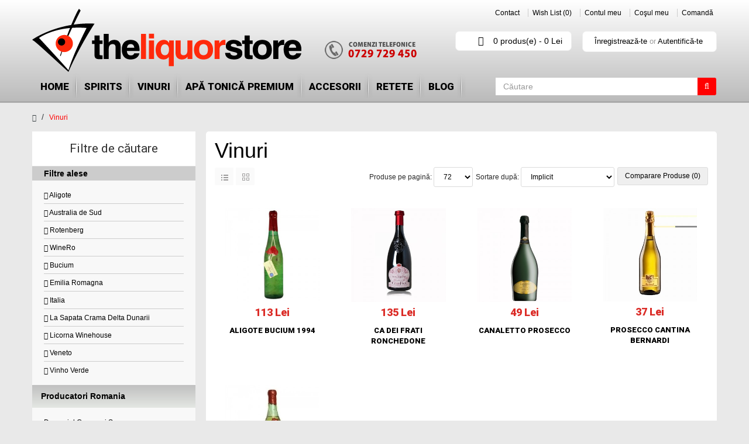

--- FILE ---
content_type: text/html; charset=utf-8
request_url: https://www.theliquorstore.ro/vinuri/?filter=25,123,56,153,138,213,187,27,149,70,210
body_size: 12366
content:
<!DOCTYPE html>
<!--[if IE]><![endif]-->
<!--[if IE 8 ]><html dir="ltr" lang="ro" class="ie8"><![endif]-->
<!--[if IE 9 ]><html dir="ltr" lang="ro" class="ie9"><![endif]-->
<!--[if (gt IE 9)|!(IE)]><!-->
<html dir="ltr" class="ltr" lang="ro">
    <!--<![endif]-->
    <head>
        <meta charset="UTF-8" />
        <meta name="viewport" content="width=device-width, initial-scale=1">
        <title>Vinuri</title>
        <base href="https://www.theliquorstore.ro/" />
                        <meta http-equiv="X-UA-Compatible" content="IE=edge">
                <link href="https://www.theliquorstore.ro/image/catalog/cart.png" rel="icon" />
                <link href='https://fonts.googleapis.com/css?family=Roboto:400,900&subset=latin-ext' rel='stylesheet' type='text/css'>
                <link href="https://www.theliquorstore.ro/vinuri" rel="canonical" />
                        <link href="catalog/view/theme/pav_sportshop/stylesheet/bootstrap.css" rel="stylesheet" />
                <link href="catalog/view/theme/pav_sportshop/stylesheet/stylesheet.css" rel="stylesheet" />
                <link href="catalog/view/javascript/font-awesome/css/font-awesome.min.css" rel="stylesheet" />
                <link href="catalog/view/javascript/jquery/magnific/magnific-popup.css" rel="stylesheet" />
                
                <script type="text/javascript" src="catalog/view/javascript/jquery/jquery-2.1.1.min.js"></script>
                <script type="text/javascript" src="catalog/view/javascript/jquery/magnific/jquery.magnific-popup.min.js"></script>
                <script type="text/javascript" src="catalog/view/javascript/bootstrap/js/bootstrap.min.js"></script>
                <script type="text/javascript" src="catalog/view/javascript/common.js"></script>
                <script type="text/javascript" src="catalog/view/theme/pav_sportshop/javascript/common.js"></script>
                        <script type="text/javascript">

 var _gaq = _gaq || [];
 _gaq.push(['_setAccount', 'UA-27067837-1']);
 _gaq.push(['_trackPageview']);

 (function() {
   var ga = document.createElement('script'); ga.type = 'text/javascript'; ga.async = true;
   ga.src = ('https:' == document.location.protocol ? 'https://ssl' : 'http://www') + '.google-analytics.com/ga.js';
   var s = document.getElementsByTagName('script')[0]; s.parentNode.insertBefore(ga, s);
 })();

</script>		<!-- add jquery.ui.min if not exist -->
             <script>window.jQuery.ui || document.write('<script src="catalog/view/javascript/jquery/ui/jquery-ui-1.11.4.min.js"><\/script>');
             $('head').append( $('<link rel="stylesheet" type="text/css" />').attr('href', 'catalog/view/javascript/jquery/ui/themes/base/jquery-ui-1.11.4.min.css') );</script>
              <!-- add autocomplete if not exist -->
             <script>jQuery.fn.autocomplete || document.write('<script src="catalog/view/javascript/jquery/ui/jquery-ui-1.11.4.min.js"><\/script>');
             $('head').append( $('<link rel="stylesheet" type="text/css" />').attr('href', 'catalog/view/javascript/jquery/ui/themes/base/jquery-ui-1.11.4.min.css') );</script>
             <!-- add quick search -->
             <link rel="stylesheet" type="text/css" href="catalog/view/javascript/style_search_quick_opencartsu.css"/>
             <script src="catalog/view/javascript/search_quick_opencartsu.js"></script>
			 <style>
			 @media (min-width:768px){
				#carousel0 {
					width:49%;
					float:left;
				}
				#carousel1 {
					float:right;
					width:49%;
				}
				.products-bestseller {
					margin-bottom: 0;
					width: 33%;
					display: inline-block;
				}
			}
			#tmp-notification {
				text-align: center;
				font-weight: bold;
				color: #ff0000;
				font-size: 15px;
				padding-bottom: 15px;
			}
			</style>
    </head>
    <body class="main-menu-fixed product-category-78 page-category layout-fullwidth">
        <div  class="row-offcanvas row-offcanvas-left">
            <div id="page">
                <div id="topbar">
                    <!-- header -->
                    <header id="header">
    <div id="header-main">  
        <div class="container">
            <div class="row">
                <div class="col-md-7 col-sm-4 col-xs-6 logo inner">
                                        <div id="logo" class="logo-store pull-left">
                        <a href="https://www.theliquorstore.ro/index.php?route=common/home" class="img-responsive"><img src="https://www.theliquorstore.ro/image/catalog/logo/logo-licori.png" title="Theliquorstore" alt="Theliquorstore" /></a>
                        <a id="telephone" href="/despre-noi"></a>
                    </div>
                                    </div>
                <div class="col-md-5 col-sm-8 col-xs-6 header-links inner">
                    <!-- top links -->
                    <div class="show-desktop">
    <div class="quick-top-link pull-right">
        <ul class="links hidden-xs">                
            <li><a href="/index.php?route=information/contact" id="wishlist-total">Contact</a></li>
            <li><a href="https://www.theliquorstore.ro/index.php?route=account/wishlist" id="wishlist-total"><i class="fa fa-list-alt"></i>Wish List (0)</a></li>
            <li><a href="https://www.theliquorstore.ro/index.php?route=account/account"><i class="fa fa-user"></i>Contul meu</a></li>
            <li><a href="https://www.theliquorstore.ro/index.php?route=checkout/cart"><i class="fa fa-bookmark"></i>Coşul meu</a></li>
            <li><a class="last" href="https://www.theliquorstore.ro/index.php?route=checkout/checkout"><i class="fa fa-share"></i>Comandă</a></li>
        </ul> 
        <!-- Single button -->
        <div class="btn-group setting">
            <!--
            <div class="dropdown-toggle btn-theme-normal" data-toggle="dropdown">
                <i class="fa fa-cog"></i>
                <span class="text-label">setting</span> 
                <span class="fa fa-angle-down"></span>                  
            </div>
            -->
            <div class="quick-setting dropdown-menu">
                <div class="language">
                                    </div>
                <div class="currency">
                    <form action="https://www.theliquorstore.ro/index.php?route=common/currency/currency" method="post" enctype="multipart/form-data" id="currency">
  <div class="box-currency">
    <label>Moneda</label>
    <ul class="">
                  <li><button class="currency-select list-item" type="button" name="EUR">€</button></li>
                        <li><button class="currency-select list-item" type="button" name="RON"> Lei</button></li>
                        <li><button class="currency-select list-item" type="button" name="USD">$ </button></li>
                </ul>
  </div>
  <input type="hidden" name="code" value="" />
  <input type="hidden" name="redirect" value="https://www.theliquorstore.ro/vinuri?filter=25%2C123%2C56%2C153%2C138%2C213%2C187%2C27%2C149%2C70%2C210" />
</form>
                </div>  
            </div>
        </div>
    </div>
</div>
<div class="show-mobile hidden-lg hidden-md hidden-sm">
    <div class="quick-access btn-group pull-right">
        <div class="dropdown-toggle btn-theme-normal" data-toggle="dropdown">
            <i class="fa fa-shopping-cart"></i>
            <span>
                Coşul meu            </span>
            <i class="fa fa-angle-down"></i>                              
        </div>  
        <div class="inner-toggle dropdown-menu quick-setting">
            <ul class="links">                  
                <li><a href="https://www.theliquorstore.ro/index.php?route=account/wishlist"><i class="fa fa-list-alt"></i>Wish List (0)</a></li>
                <li><a href="https://www.theliquorstore.ro/index.php?route=account/account"><i class="fa fa-user"></i>Contul meu</a></li>
                <li><a href="https://www.theliquorstore.ro/index.php?route=checkout/cart"><i class="fa fa-bookmark"></i>Coşul meu</a></li>
                <li><a class="last" href="https://www.theliquorstore.ro/index.php?route=checkout/checkout"><i class="fa fa-share"></i>Comandă</a></li>
                                <li><a href="https://www.theliquorstore.ro/index.php?route=account/register"><span class="fa fa-pencil"></span>Înregistrează-te</a></li>
                <li><a href="https://www.theliquorstore.ro/index.php?route=account/login"><span class="fa fa-unlock"></span>Autentifică-te</a> </li>
                            </ul>               
        </div>            
    </div>  
</div>                    <!-- /top links -->
                    <div class="row">
                        <div class="col-sm-6">
                            <div class="cart-top pull-right">
                                <div id="cart" class="clearfix">
  <div data-toggle="dropdown" data-loading-text="Încărcare..." class="heading media text-center dropdown-toggle">
    <i class="fa fa-shopping-cart icon-cart"></i>
    <span id="cart-total">0 produs(e) - 0 Lei</span>
  </div>
  <ul class="dropdown-menu">
        <li>
      <p class="text-center">Coșul este gol!</p>
    </li>
      </ul>
</div>
                            </div>
                        </div>
                        <div class="col-sm-6">
                            <div class="quick-access links-outline hidden-xs ">
                                                                <a href="https://www.theliquorstore.ro/index.php?route=account/register">Înregistrează-te</a> or
                                <a href="https://www.theliquorstore.ro/index.php?route=account/login">Autentifică-te</a>
                                                            </div>
                        </div>
                    </div>
                </div>
            </div>
        </div>
    </div>  
</header>
<section id="pav-mainnav">          
    <div class="container">
        <div class="inner">
            <div class="row">
                <div class="col-lg-8 col-md-9 col-sm-4 col-xs-4">
                    <div class="mainnav-wrap">
                        <button data-toggle="offcanvas" class="btn btn-primary canvas-menu hidden-lg hidden-md" type="button"><span class="fa fa-bars"></span> Menu</button>
                                                <div class="navbar navbar-inverse"> 
                            <nav id="mainmenutop" class="megamenu" role="navigation"> 
                                <div class="navbar-header">
                                    <button type="button" class="navbar-toggle" data-toggle="collapse" data-target=".navbar-ex1-collapse">
                                        <span class="sr-only">Toggle navigation</span>
                                        <span class="fa fa-bars"></span>
                                    </button>
                                </div>
                                <div class="collapse navbar-collapse navbar-ex1-collapse">
                                    <ul class="nav navbar-nav">					        
                                        <li><a href="/">Home</a></li>
					                    					                        <li>
					                            <a href="https://www.theliquorstore.ro/spirits">Spirits</a>	
                                                       
                                                                                            <div class="dropdown-menu with-gradient">
                                                    <ul id="submenu_spirits">
                                                      <li> <a href="/spirits/single-malt-scotch">Single Malt Scotch</a> </li>
                                                      <li> <a href="/spirits/blended-scotch">Blended Whisky</a> </li>
                                                      <li> <a href="/spirits/bourbon">Bourbon</a> </li>
                                                      <li> <a href="/spirits/irish-whisky">Irish Whiskey</a> </li>
                                                      <li> <a href="/spirits/Tennessee-whiskey">Tennessee Whiskey</a> </li>
                                                      <li> <a href="/spirits/cognac">Coniac</a> </li>
                                                      <li> <a href="/spirits/vermut">Vermut</a> </li>
                                                      <li> <a href="/spirits/armagnac">Armagnac</a> </li>
                                                      <li> <a href="/spirits/lichior">Lichior</a> </li>
                                                      <li> <a href="/spirits/Lichioruri Bols">Lichioruri Bols</a> </li>
                                                      <li> <a href="/spirits/Bitter">Bitter</a> </li>
                                                      <li> <a href="/spirits/rom">Rom</a> </li>
                                                      <li> <a href="/spirits/vodca">Vodka</a> </li>
                                                      <li> <a href="/spirits/gin">Gin</a> </li>
                                                      <li> <a href="/spirits/tequila">Tequila</a> </li>
                                                      <li> <a href="/spirits/Brandy">Brandy</a> </li>
                                                      <li> <a href="/spirits/grappa">Grappa</a> </li>
                                                      <li> <a href="/spirits/Bauturi-japoneze">Bauturi japoneze</a> </li>
                                                      <li> <a href="/spirits/other-spirits">Alte spirtoase</a> </li>
                                                      <li> <a href="/spirits/siropuri-pentru-bar">Siropuri pentru bar</a> </li>
                                                      <li> <a href="/spirits/single-malt-special-editions">Single malt special editions</a> </li>
                                                    </ul>
                                                </div>                                                
                                            					                        </li>
					                    					                        <li>
					                            <a href="https://www.theliquorstore.ro/vinuri">Vinuri</a>	
                                                                                                <div class="dropdown-menu with-gradient">
                                                    <ul>
                                                          <li class="menuPart">
                                                            <h4>Producatori Romania</h4>
                                                            <ul>
                                                              <li><a href="/vinuri/?filter=1">Domeniul Coroanei Segarcea</a></li>
                                                              <li><a href="/vinuri/?filter=7">Corcova</a></li>
                                                              <li><a href="/vinuri/?filter=23">Basilescu</a></li>
                                                              <li><a href="/vinuri/?filter=89">Cramele Recaș</a></li>
                                                              <li><a href="/vinuri/?filter=113">Davino</a></li>
                                                            </ul>
                                                          </li>
                                                          <li class="menuPart">
                                                            <h4>Gust</h4>
                                                            <ul>
                                                              <li><a href="/vinuri/?filter=8">fresh</a></li>
                                                              <li><a href="/vinuri/?filter=9">puternic aromat</a></li>
                                                              <li><a href="/vinuri/?filter=11">corpolent</a></li>
                                                              <li><a href="/vinuri/?filter=20">aromat</a></li>
                                                              <li><a href="/vinuri/?filter=24">demidulce</a></li>
                                                            </ul>
                                                          </li>
                                                          <li class="menuPart">
                                                            <h4>Soi</h4>
                                                            <ul>
                                                              <li><a href="/vinuri/?filter=10">Cupaj</a></li>
                                                              <li><a href="/vinuri/?filter=13">Chardonnay</a></li>
                                                              <li><a href="/vinuri/?filter=15">Merlot</a></li>
                                                              <li><a href="/vinuri/?filter=25">Aligote</a></li>
                                                              <li><a href="/vinuri/?filter=37">Arneis</a></li>
                                                            </ul>
                                                          </li>
                                                          <li class="menuPart">
                                                            <h4>Culoare/Tip</h4>
                                                            <ul>
                                                              <li><a href="/vinuri/?filter=12">alb</a></li>
                                                              <li><a href="/vinuri/?filter=14">rosu</a></li>
                                                              <li><a href="/vinuri/?filter=55">fortifiat</a></li>
                                                              <li><a href="/vinuri/?filter=59">frizzante </a></li>
                                                              <li><a href="/vinuri/?filter=19">rose</a></li>
                                                            </ul>
                                                          </li>
                                                          <li class="menuPart">
                                                            <h4>Tara</h4>
                                                            <ul>
                                                              <li><a href="/vinuri/?filter=16">Romania</a></li>
                                                              <li><a href="/vinuri/?filter=73">Africa de sud</a></li>
                                                              <li><a href="/vinuri/?filter=69">Australia</a></li>
                                                              <li><a href="/vinuri/?filter=28">Bulgaria</a></li>
                                                              <li><a href="/vinuri/?filter=63">Chile</a></li>
                                                            </ul>
                                                          </li>
                                                          <li class="menuPart">
                                                            <h4>Regiune</h4>
                                                            <ul>
                                                              <li><a href="/vinuri/?filter=110">Abruzzo</a></li>
                                                              <li><a href="/vinuri/?filter=79">Alsacia</a></li>
                                                              <li><a href="/vinuri/?filter=93">Asti</a></li>
                                                              <li><a href="/vinuri/?filter=70">Australia de Sud</a></li>
                                                              <li><a href="/vinuri/?filter=106">Beira</a></li>
                                                            </ul>
                                                          </li>
                                                          <li class="menuPart">
                                                            <h4>Vinuri vechi</h4>
                                                            <ul>
                                                              <li><a href="/vinuri/?filter=157">1970</a></li>
                                                              <li><a href="/vinuri/?filter=158">1973</a></li>
                                                              <li><a href="/vinuri/?filter=159">1976</a></li>
                                                              <li><a href="/vinuri/?filter=160">1977</a></li>
                                                              <li><a href="/vinuri/?filter=150">1980</a></li>
                                                            </ul>
                                                          </li>
                                                        </ul>
                                                </div>
                                                   
                                            					                        </li>
					                    					                        <li>
					                            <a href="https://www.theliquorstore.ro/Apa tonica">APĂ TONICĂ PREMIUM</a>	
                                                       
                                            					                        </li>
					                    					                        <li>
					                            <a href="https://www.theliquorstore.ro/accesorii-bar">Accesorii</a>	
                                                       
                                            					                        </li>
					                                                            <li><a href="http://www.socialdrinker.ro/cocktails/">Retete</a></li>
                                        <li><a href="http://www.socialdrinker.ro/">Blog</a></li>
					                </ul>
                                </div>  
                            </nav>
                        </div>   
                                            </div>
                </div>
                <!-- { autosearch -->   
                                <div id="search" class="col-lg-4 col-md-3 col-sm-8 col-xs-8 inner">
                    <form action="/index.php?route=product/search" method="get">
	<div id="search" class="search-box search-inline">     
	 <div class="input-group">
		<input type="hidden" name="route" value="product/search">
		<input id="input-search" type="text" name="search" placeholder="Căutare" value="" class="input-search form-control" />	  
		  <span class="input-group-addon">       
		   <button class="button-search fa fa-search" type="submit"></button>
		  </span>
	 </div>      
	</div>
</form>  
                </div>  
                                <!-- autosearch } -->
            </div>
        </div>
    </div>
</section>
                    <!-- /header -->
                </div>
                <!-- sys-notification -->
                <div id="sys-notification">
                    <div class="container">
                        <div id="notification"></div>
                    </div>
                </div>
		<!-- <div>
                    <div class="container">
                        <div id="tmp-notification">Dragi clienți, în perioada 25.12.2021-10.01.2022 vom fi în vacanță. Comenzile trimise vor fi livrate începând cu data de 11.01.2022. Sărbători fericite și La mulți ani!</div>
                    </div>
                </div> ->
                
		<!-- /sys-notification -->
                				
								
				                                

<div class="container">
    <ul class="breadcrumb">
<li><a href="https://www.theliquorstore.ro/index.php?route=common/home"><i class="fa fa-home"></i></a></li>
<li><a href="https://www.theliquorstore.ro/vinuri">Vinuri</a></li>
</ul>  <div class="row">
        <aside id="sidebar-left" class="col-md-3"> <div id="column-left" class="hidden-xs sidebar">
    <div class="panel panel-default">
  <div class="panel-heading">Filtre de căutare</div>
  <div class="selected">
    <h5 class="panel-subheading">Filtre alese</h5>
  <div class="list-group-item">
  	<div class="checkbox"><a href="/vinuri/?filter=123,56,153,138,213,187,27,149,70,210"><span class="fa fa-times"></span> Aligote</a></div>
  	<div class="checkbox"><a href="/vinuri/?filter=25,123,56,153,138,213,187,27,149,210"><span class="fa fa-times"></span> Australia de Sud</a></div>
  	<div class="checkbox"><a href="/vinuri/?filter=25,123,153,138,213,187,27,149,70,210"><span class="fa fa-times"></span> Rotenberg</a></div>
  	<div class="checkbox"><a href="/vinuri/?filter=25,123,56,153,138,213,187,149,70,210"><span class="fa fa-times"></span> WineRo</a></div>
  	<div class="checkbox"><a href="/vinuri/?filter=25,123,56,153,138,213,187,27,70,210"><span class="fa fa-times"></span> Bucium</a></div>
  	<div class="checkbox"><a href="/vinuri/?filter=25,123,56,153,138,213,27,149,70,210"><span class="fa fa-times"></span> Emilia Romagna</a></div>
  	<div class="checkbox"><a href="/vinuri/?filter=25,123,56,138,213,187,27,149,70,210"><span class="fa fa-times"></span> Italia
</a></div>
  	<div class="checkbox"><a href="/vinuri/?filter=25,123,56,153,138,213,187,27,149,70"><span class="fa fa-times"></span> La Sapata Crama Delta Dunarii</a></div>
  	<div class="checkbox"><a href="/vinuri/?filter=25,123,56,153,138,187,27,149,70,210"><span class="fa fa-times"></span> Licorna Winehouse</a></div>
  	<div class="checkbox"><a href="/vinuri/?filter=25,123,56,153,213,187,27,149,70,210"><span class="fa fa-times"></span> Veneto</a></div>
  	<div class="checkbox"><a href="/vinuri/?filter=25,56,153,138,213,187,27,149,70,210"><span class="fa fa-times"></span> Vinho Verde</a></div>
    </div>
    </div>
  <div class="list-group">
        <a class="list-group-item">Producatori Romania</a>
    <div class="list-group-item">
      <div id="filter-group1">
                <div class="checkbox">
          <label>
                        <input type="checkbox" name="filter[]" value="1" />
              <a href="/vinuri/?filter=25,123,56,153,138,213,187,27,149,70,210,1">Domeniul Coroanei Segarcea</a>
                      </label>
        </div>
                <div class="checkbox">
          <label>
                        <input type="checkbox" name="filter[]" value="7" />
              <a href="/vinuri/?filter=25,123,56,153,138,213,187,27,149,70,210,7">Corcova</a>
                      </label>
        </div>
                <div class="checkbox">
          <label>
                        <input type="checkbox" name="filter[]" value="23" />
              <a href="/vinuri/?filter=25,123,56,153,138,213,187,27,149,70,210,23">Basilescu</a>
                      </label>
        </div>
                <div class="checkbox">
          <label>
                        <input type="checkbox" name="filter[]" value="90" />
              <a href="/vinuri/?filter=25,123,56,153,138,213,187,27,149,70,210,90">Cramele Recaș</a>
                      </label>
        </div>
                <div class="checkbox">
          <label>
                        <input type="checkbox" name="filter[]" value="114" />
              <a href="/vinuri/?filter=25,123,56,153,138,213,187,27,149,70,210,114">Davino</a>
                      </label>
        </div>
                <div class="checkbox">
          <label>
                        <input type="checkbox" name="filter[]" value="84" />
              <a href="/vinuri/?filter=25,123,56,153,138,213,187,27,149,70,210,84">Domeniile Săhăteni</a>
                      </label>
        </div>
                <div class="checkbox">
          <label>
                        <input type="checkbox" name="filter[]" value="26" />
              <a href="/vinuri/?filter=25,123,56,153,138,213,187,27,149,70,210,26">Gramma</a>
                      </label>
        </div>
                <div class="checkbox">
          <label>
                        <input type="checkbox" name="filter[]" value="117" />
              <a href="/vinuri/?filter=25,123,56,153,138,213,187,27,149,70,210,117">Nachbil</a>
                      </label>
        </div>
                <div class="checkbox">
          <label>
                        <input type="checkbox" name="filter[]" value="115" />
              <a href="/vinuri/?filter=25,123,56,153,138,213,187,27,149,70,210,115">Oprișor</a>
                      </label>
        </div>
                <div class="checkbox">
          <label>
                        <input type="checkbox" name="filter[]" value="56" checked="checked" />
            <a href="/vinuri/?filter=25,123,153,138,213,187,27,149,70,210">Rotenberg</a>
                      </label>
        </div>
                <div class="checkbox">
          <label>
                        <input type="checkbox" name="filter[]" value="103" />
              <a href="/vinuri/?filter=25,123,56,153,138,213,187,27,149,70,210,103">SERVE</a>
                      </label>
        </div>
                <div class="checkbox">
          <label>
                        <input type="checkbox" name="filter[]" value="101" />
              <a href="/vinuri/?filter=25,123,56,153,138,213,187,27,149,70,210,101">Vinarte</a>
                      </label>
        </div>
                <div class="checkbox">
          <label>
                        <input type="checkbox" name="filter[]" value="27" checked="checked" />
            <a href="/vinuri/?filter=25,123,56,153,138,213,187,149,70,210">WineRo</a>
                      </label>
        </div>
                <div class="checkbox">
          <label>
                        <input type="checkbox" name="filter[]" value="178" />
              <a href="/vinuri/?filter=25,123,56,153,138,213,187,27,149,70,210,178">Bauer</a>
                      </label>
        </div>
                <div class="checkbox">
          <label>
                        <input type="checkbox" name="filter[]" value="149" checked="checked" />
            <a href="/vinuri/?filter=25,123,56,153,138,213,187,27,70,210">Bucium</a>
                      </label>
        </div>
                <div class="checkbox">
          <label>
                        <input type="checkbox" name="filter[]" value="132" />
              <a href="/vinuri/?filter=25,123,56,153,138,213,187,27,149,70,210,132">Clos de Colombes</a>
                      </label>
        </div>
                <div class="checkbox">
          <label>
                        <input type="checkbox" name="filter[]" value="127" />
              <a href="/vinuri/?filter=25,123,56,153,138,213,187,27,149,70,210,127">Crama Atelier</a>
                      </label>
        </div>
                <div class="checkbox">
          <label>
                        <input type="checkbox" name="filter[]" value="156" />
              <a href="/vinuri/?filter=25,123,56,153,138,213,187,27,149,70,210,156">Crama Banu Maracine</a>
                      </label>
        </div>
                <div class="checkbox">
          <label>
                        <input type="checkbox" name="filter[]" value="168" />
              <a href="/vinuri/?filter=25,123,56,153,138,213,187,27,149,70,210,168">Crama Francu</a>
                      </label>
        </div>
                <div class="checkbox">
          <label>
                        <input type="checkbox" name="filter[]" value="200" />
              <a href="/vinuri/?filter=25,123,56,153,138,213,187,27,149,70,210,200">Crama Garboiu</a>
                      </label>
        </div>
                <div class="checkbox">
          <label>
                        <input type="checkbox" name="filter[]" value="212" />
              <a href="/vinuri/?filter=25,123,56,153,138,213,187,27,149,70,210,212">Domeniile Catleya</a>
                      </label>
        </div>
                <div class="checkbox">
          <label>
                        <input type="checkbox" name="filter[]" value="217" />
              <a href="/vinuri/?filter=25,123,56,153,138,213,187,27,149,70,210,217">Domeniile Coroanei Segarcea</a>
                      </label>
        </div>
                <div class="checkbox">
          <label>
                        <input type="checkbox" name="filter[]" value="179" />
              <a href="/vinuri/?filter=25,123,56,153,138,213,187,27,149,70,210,179">Domeniile Franco-Romane</a>
                      </label>
        </div>
                <div class="checkbox">
          <label>
                        <input type="checkbox" name="filter[]" value="204" />
              <a href="/vinuri/?filter=25,123,56,153,138,213,187,27,149,70,210,204">Jidvei</a>
                      </label>
        </div>
                <div class="checkbox">
          <label>
                        <input type="checkbox" name="filter[]" value="207" />
              <a href="/vinuri/?filter=25,123,56,153,138,213,187,27,149,70,210,207">La Certa</a>
                      </label>
        </div>
                <div class="checkbox">
          <label>
                        <input type="checkbox" name="filter[]" value="210" checked="checked" />
            <a href="/vinuri/?filter=25,123,56,153,138,213,187,27,149,70">La Sapata Crama Delta Dunarii</a>
                      </label>
        </div>
                <div class="checkbox">
          <label>
                        <input type="checkbox" name="filter[]" value="213" checked="checked" />
            <a href="/vinuri/?filter=25,123,56,153,138,187,27,149,70,210">Licorna Winehouse</a>
                      </label>
        </div>
                <div class="checkbox">
          <label>
                        <input type="checkbox" name="filter[]" value="165" />
              <a href="/vinuri/?filter=25,123,56,153,138,213,187,27,149,70,210,165">Liliac</a>
                      </label>
        </div>
                <div class="checkbox">
          <label>
                        <input type="checkbox" name="filter[]" value="134" />
              <a href="/vinuri/?filter=25,123,56,153,138,213,187,27,149,70,210,134">Petrovaselo</a>
                      </label>
        </div>
                <div class="checkbox">
          <label>
                        <input type="checkbox" name="filter[]" value="129" />
              <a href="/vinuri/?filter=25,123,56,153,138,213,187,27,149,70,210,129">Stirbey</a>
                      </label>
        </div>
                <div class="checkbox">
          <label>
                        <input type="checkbox" name="filter[]" value="208" />
              <a href="/vinuri/?filter=25,123,56,153,138,213,187,27,149,70,210,208">Viile Metamorfosis</a>
                      </label>
        </div>
                <div class="checkbox">
          <label>
                        <input type="checkbox" name="filter[]" value="219" />
              <a href="/vinuri/?filter=25,123,56,153,138,213,187,27,149,70,210,219">Villa Vinea</a>
                      </label>
        </div>
              </div>
    </div>
        <a class="list-group-item">Gust</a>
    <div class="list-group-item">
      <div id="filter-group3">
                <div class="checkbox">
          <label>
                        <input type="checkbox" name="filter[]" value="8" />
              <a href="/vinuri/?filter=25,123,56,153,138,213,187,27,149,70,210,8">fresh</a>
                      </label>
        </div>
                <div class="checkbox">
          <label>
                        <input type="checkbox" name="filter[]" value="9" />
              <a href="/vinuri/?filter=25,123,56,153,138,213,187,27,149,70,210,9">puternic aromat</a>
                      </label>
        </div>
                <div class="checkbox">
          <label>
                        <input type="checkbox" name="filter[]" value="11" />
              <a href="/vinuri/?filter=25,123,56,153,138,213,187,27,149,70,210,11">corpolent</a>
                      </label>
        </div>
                <div class="checkbox">
          <label>
                        <input type="checkbox" name="filter[]" value="20" />
              <a href="/vinuri/?filter=25,123,56,153,138,213,187,27,149,70,210,20">aromat</a>
                      </label>
        </div>
                <div class="checkbox">
          <label>
                        <input type="checkbox" name="filter[]" value="24" />
              <a href="/vinuri/?filter=25,123,56,153,138,213,187,27,149,70,210,24">demidulce</a>
                      </label>
        </div>
                <div class="checkbox">
          <label>
                        <input type="checkbox" name="filter[]" value="100" />
              <a href="/vinuri/?filter=25,123,56,153,138,213,187,27,149,70,210,100">demisec</a>
                      </label>
        </div>
                <div class="checkbox">
          <label>
                        <input type="checkbox" name="filter[]" value="78" />
              <a href="/vinuri/?filter=25,123,56,153,138,213,187,27,149,70,210,78">dulce</a>
                      </label>
        </div>
                <div class="checkbox">
          <label>
                        <input type="checkbox" name="filter[]" value="18" />
              <a href="/vinuri/?filter=25,123,56,153,138,213,187,27,149,70,210,18">fructat</a>
                      </label>
        </div>
                <div class="checkbox">
          <label>
                        <input type="checkbox" name="filter[]" value="54" />
              <a href="/vinuri/?filter=25,123,56,153,138,213,187,27,149,70,210,54">sec</a>
                      </label>
        </div>
              </div>
    </div>
        <a class="list-group-item">Soi</a>
    <div class="list-group-item">
      <div id="filter-group4">
                <div class="checkbox">
          <label>
                        <input type="checkbox" name="filter[]" value="10" />
              <a href="/vinuri/?filter=25,123,56,153,138,213,187,27,149,70,210,10">Cupaj</a>
                      </label>
        </div>
                <div class="checkbox">
          <label>
                        <input type="checkbox" name="filter[]" value="13" />
              <a href="/vinuri/?filter=25,123,56,153,138,213,187,27,149,70,210,13">Chardonnay</a>
                      </label>
        </div>
                <div class="checkbox">
          <label>
                        <input type="checkbox" name="filter[]" value="15" />
              <a href="/vinuri/?filter=25,123,56,153,138,213,187,27,149,70,210,15">Merlot</a>
                      </label>
        </div>
                <div class="checkbox">
          <label>
                        <input type="checkbox" name="filter[]" value="25" checked="checked" />
            <a href="/vinuri/?filter=123,56,153,138,213,187,27,149,70,210">Aligote</a>
                      </label>
        </div>
                <div class="checkbox">
          <label>
                        <input type="checkbox" name="filter[]" value="37" />
              <a href="/vinuri/?filter=25,123,56,153,138,213,187,27,149,70,210,37">Arneis</a>
                      </label>
        </div>
                <div class="checkbox">
          <label>
                        <input type="checkbox" name="filter[]" value="77" />
              <a href="/vinuri/?filter=25,123,56,153,138,213,187,27,149,70,210,77">Busuioaca de Bohotin</a>
                      </label>
        </div>
                <div class="checkbox">
          <label>
                        <input type="checkbox" name="filter[]" value="62" />
              <a href="/vinuri/?filter=25,123,56,153,138,213,187,27,149,70,210,62">Cabernet Sauvignon</a>
                      </label>
        </div>
                <div class="checkbox">
          <label>
                        <input type="checkbox" name="filter[]" value="65" />
              <a href="/vinuri/?filter=25,123,56,153,138,213,187,27,149,70,210,65">Carmenere</a>
                      </label>
        </div>
                <div class="checkbox">
          <label>
                        <input type="checkbox" name="filter[]" value="75" />
              <a href="/vinuri/?filter=25,123,56,153,138,213,187,27,149,70,210,75">Chenin Blanc</a>
                      </label>
        </div>
                <div class="checkbox">
          <label>
                        <input type="checkbox" name="filter[]" value="113" />
              <a href="/vinuri/?filter=25,123,56,153,138,213,187,27,149,70,210,113">Cococciola</a>
                      </label>
        </div>
                <div class="checkbox">
          <label>
                        <input type="checkbox" name="filter[]" value="36" />
              <a href="/vinuri/?filter=25,123,56,153,138,213,187,27,149,70,210,36">Cortese</a>
                      </label>
        </div>
                <div class="checkbox">
          <label>
                        <input type="checkbox" name="filter[]" value="104" />
              <a href="/vinuri/?filter=25,123,56,153,138,213,187,27,149,70,210,104">Cramposie</a>
                      </label>
        </div>
                <div class="checkbox">
          <label>
                        <input type="checkbox" name="filter[]" value="22" />
              <a href="/vinuri/?filter=25,123,56,153,138,213,187,27,149,70,210,22">Feteasca Alba</a>
                      </label>
        </div>
                <div class="checkbox">
          <label>
                        <input type="checkbox" name="filter[]" value="21" />
              <a href="/vinuri/?filter=25,123,56,153,138,213,187,27,149,70,210,21">Feteasca neagra</a>
                      </label>
        </div>
                <div class="checkbox">
          <label>
                        <input type="checkbox" name="filter[]" value="89" />
              <a href="/vinuri/?filter=25,123,56,153,138,213,187,27,149,70,210,89">Feteasca Regala</a>
                      </label>
        </div>
                <div class="checkbox">
          <label>
                        <input type="checkbox" name="filter[]" value="79" />
              <a href="/vinuri/?filter=25,123,56,153,138,213,187,27,149,70,210,79">Gewurtztraminer</a>
                      </label>
        </div>
                <div class="checkbox">
          <label>
                        <input type="checkbox" name="filter[]" value="116" />
              <a href="/vinuri/?filter=25,123,56,153,138,213,187,27,149,70,210,116">Greco di Tufo
</a>
                      </label>
        </div>
                <div class="checkbox">
          <label>
                        <input type="checkbox" name="filter[]" value="87" />
              <a href="/vinuri/?filter=25,123,56,153,138,213,187,27,149,70,210,87">Grenache</a>
                      </label>
        </div>
                <div class="checkbox">
          <label>
                        <input type="checkbox" name="filter[]" value="44" />
              <a href="/vinuri/?filter=25,123,56,153,138,213,187,27,149,70,210,44">Inzolia</a>
                      </label>
        </div>
                <div class="checkbox">
          <label>
                        <input type="checkbox" name="filter[]" value="98" />
              <a href="/vinuri/?filter=25,123,56,153,138,213,187,27,149,70,210,98">Melon de Bourgogne</a>
                      </label>
        </div>
                <div class="checkbox">
          <label>
                        <input type="checkbox" name="filter[]" value="109" />
              <a href="/vinuri/?filter=25,123,56,153,138,213,187,27,149,70,210,109">Montepulciano</a>
                      </label>
        </div>
                <div class="checkbox">
          <label>
                        <input type="checkbox" name="filter[]" value="43" />
              <a href="/vinuri/?filter=25,123,56,153,138,213,187,27,149,70,210,43">Muscat de Alexandria</a>
                      </label>
        </div>
                <div class="checkbox">
          <label>
                        <input type="checkbox" name="filter[]" value="35" />
              <a href="/vinuri/?filter=25,123,56,153,138,213,187,27,149,70,210,35">Nebbiolo</a>
                      </label>
        </div>
                <div class="checkbox">
          <label>
                        <input type="checkbox" name="filter[]" value="45" />
              <a href="/vinuri/?filter=25,123,56,153,138,213,187,27,149,70,210,45">Nerello</a>
                      </label>
        </div>
                <div class="checkbox">
          <label>
                        <input type="checkbox" name="filter[]" value="42" />
              <a href="/vinuri/?filter=25,123,56,153,138,213,187,27,149,70,210,42">Nero D'Avola</a>
                      </label>
        </div>
                <div class="checkbox">
          <label>
                        <input type="checkbox" name="filter[]" value="91" />
              <a href="/vinuri/?filter=25,123,56,153,138,213,187,27,149,70,210,91">Palomino</a>
                      </label>
        </div>
                <div class="checkbox">
          <label>
                        <input type="checkbox" name="filter[]" value="110" />
              <a href="/vinuri/?filter=25,123,56,153,138,213,187,27,149,70,210,110">Pecorino</a>
                      </label>
        </div>
                <div class="checkbox">
          <label>
                        <input type="checkbox" name="filter[]" value="92" />
              <a href="/vinuri/?filter=25,123,56,153,138,213,187,27,149,70,210,92">Pedro Ximenez</a>
                      </label>
        </div>
                <div class="checkbox">
          <label>
                        <input type="checkbox" name="filter[]" value="32" />
              <a href="/vinuri/?filter=25,123,56,153,138,213,187,27,149,70,210,32">Pinot Gris</a>
                      </label>
        </div>
                <div class="checkbox">
          <label>
                        <input type="checkbox" name="filter[]" value="83" />
              <a href="/vinuri/?filter=25,123,56,153,138,213,187,27,149,70,210,83">Pinot Noir</a>
                      </label>
        </div>
                <div class="checkbox">
          <label>
                        <input type="checkbox" name="filter[]" value="72" />
              <a href="/vinuri/?filter=25,123,56,153,138,213,187,27,149,70,210,72">Pinotage</a>
                      </label>
        </div>
                <div class="checkbox">
          <label>
                        <input type="checkbox" name="filter[]" value="38" />
              <a href="/vinuri/?filter=25,123,56,153,138,213,187,27,149,70,210,38">Prosecco</a>
                      </label>
        </div>
                <div class="checkbox">
          <label>
                        <input type="checkbox" name="filter[]" value="106" />
              <a href="/vinuri/?filter=25,123,56,153,138,213,187,27,149,70,210,106">Riesling</a>
                      </label>
        </div>
                <div class="checkbox">
          <label>
                        <input type="checkbox" name="filter[]" value="31" />
              <a href="/vinuri/?filter=25,123,56,153,138,213,187,27,149,70,210,31">Sangiovese</a>
                      </label>
        </div>
                <div class="checkbox">
          <label>
                        <input type="checkbox" name="filter[]" value="34" />
              <a href="/vinuri/?filter=25,123,56,153,138,213,187,27,149,70,210,34">Sauvignon Blanc</a>
                      </label>
        </div>
                <div class="checkbox">
          <label>
                        <input type="checkbox" name="filter[]" value="71" />
              <a href="/vinuri/?filter=25,123,56,153,138,213,187,27,149,70,210,71">Shiraz</a>
                      </label>
        </div>
                <div class="checkbox">
          <label>
                        <input type="checkbox" name="filter[]" value="112" />
              <a href="/vinuri/?filter=25,123,56,153,138,213,187,27,149,70,210,112">Trebbiano</a>
                      </label>
        </div>
                <div class="checkbox">
          <label>
                        <input type="checkbox" name="filter[]" value="88" />
              <a href="/vinuri/?filter=25,123,56,153,138,213,187,27,149,70,210,88">Zinfandel</a>
                      </label>
        </div>
                <div class="checkbox">
          <label>
                        <input type="checkbox" name="filter[]" value="226" />
              <a href="/vinuri/?filter=25,123,56,153,138,213,187,27,149,70,210,226">Alvarinho</a>
                      </label>
        </div>
                <div class="checkbox">
          <label>
                        <input type="checkbox" name="filter[]" value="191" />
              <a href="/vinuri/?filter=25,123,56,153,138,213,187,27,149,70,210,191">Amarone</a>
                      </label>
        </div>
                <div class="checkbox">
          <label>
                        <input type="checkbox" name="filter[]" value="183" />
              <a href="/vinuri/?filter=25,123,56,153,138,213,187,27,149,70,210,183">Babeasca neagra</a>
                      </label>
        </div>
                <div class="checkbox">
          <label>
                        <input type="checkbox" name="filter[]" value="180" />
              <a href="/vinuri/?filter=25,123,56,153,138,213,187,27,149,70,210,180">Barbera</a>
                      </label>
        </div>
                <div class="checkbox">
          <label>
                        <input type="checkbox" name="filter[]" value="215" />
              <a href="/vinuri/?filter=25,123,56,153,138,213,187,27,149,70,210,215">Dornfelder</a>
                      </label>
        </div>
                <div class="checkbox">
          <label>
                        <input type="checkbox" name="filter[]" value="154" />
              <a href="/vinuri/?filter=25,123,56,153,138,213,187,27,149,70,210,154">Falanghina</a>
                      </label>
        </div>
                <div class="checkbox">
          <label>
                        <input type="checkbox" name="filter[]" value="223" />
              <a href="/vinuri/?filter=25,123,56,153,138,213,187,27,149,70,210,223">Glera</a>
                      </label>
        </div>
                <div class="checkbox">
          <label>
                        <input type="checkbox" name="filter[]" value="211" />
              <a href="/vinuri/?filter=25,123,56,153,138,213,187,27,149,70,210,211">Greco di Tufo</a>
                      </label>
        </div>
                <div class="checkbox">
          <label>
                        <input type="checkbox" name="filter[]" value="186" />
              <a href="/vinuri/?filter=25,123,56,153,138,213,187,27,149,70,210,186">Lambrusco</a>
                      </label>
        </div>
                <div class="checkbox">
          <label>
                        <input type="checkbox" name="filter[]" value="194" />
              <a href="/vinuri/?filter=25,123,56,153,138,213,187,27,149,70,210,194">Malbec</a>
                      </label>
        </div>
                <div class="checkbox">
          <label>
                        <input type="checkbox" name="filter[]" value="137" />
              <a href="/vinuri/?filter=25,123,56,153,138,213,187,27,149,70,210,137">Marselan</a>
                      </label>
        </div>
                <div class="checkbox">
          <label>
                        <input type="checkbox" name="filter[]" value="140" />
              <a href="/vinuri/?filter=25,123,56,153,138,213,187,27,149,70,210,140">Mueller Thurgau</a>
                      </label>
        </div>
                <div class="checkbox">
          <label>
                        <input type="checkbox" name="filter[]" value="141" />
              <a href="/vinuri/?filter=25,123,56,153,138,213,187,27,149,70,210,141">Muscat</a>
                      </label>
        </div>
                <div class="checkbox">
          <label>
                        <input type="checkbox" name="filter[]" value="122" />
              <a href="/vinuri/?filter=25,123,56,153,138,213,187,27,149,70,210,122">Muscat Ottonel</a>
                      </label>
        </div>
                <div class="checkbox">
          <label>
                        <input type="checkbox" name="filter[]" value="181" />
              <a href="/vinuri/?filter=25,123,56,153,138,213,187,27,149,70,210,181">Nerello Mascalese</a>
                      </label>
        </div>
                <div class="checkbox">
          <label>
                        <input type="checkbox" name="filter[]" value="222" />
              <a href="/vinuri/?filter=25,123,56,153,138,213,187,27,149,70,210,222">Pinot Grigio</a>
                      </label>
        </div>
                <div class="checkbox">
          <label>
                        <input type="checkbox" name="filter[]" value="189" />
              <a href="/vinuri/?filter=25,123,56,153,138,213,187,27,149,70,210,189">Primitivo</a>
                      </label>
        </div>
                <div class="checkbox">
          <label>
                        <input type="checkbox" name="filter[]" value="190" />
              <a href="/vinuri/?filter=25,123,56,153,138,213,187,27,149,70,210,190">Ripasso</a>
                      </label>
        </div>
                <div class="checkbox">
          <label>
                        <input type="checkbox" name="filter[]" value="199" />
              <a href="/vinuri/?filter=25,123,56,153,138,213,187,27,149,70,210,199">Sarba</a>
                      </label>
        </div>
                <div class="checkbox">
          <label>
                        <input type="checkbox" name="filter[]" value="135" />
              <a href="/vinuri/?filter=25,123,56,153,138,213,187,27,149,70,210,135">Tamaioasa</a>
                      </label>
        </div>
                <div class="checkbox">
          <label>
                        <input type="checkbox" name="filter[]" value="201" />
              <a href="/vinuri/?filter=25,123,56,153,138,213,187,27,149,70,210,201">Tempranillo</a>
                      </label>
        </div>
                <div class="checkbox">
          <label>
                        <input type="checkbox" name="filter[]" value="218" />
              <a href="/vinuri/?filter=25,123,56,153,138,213,187,27,149,70,210,218">Touriga Nacional</a>
                      </label>
        </div>
                <div class="checkbox">
          <label>
                        <input type="checkbox" name="filter[]" value="174" />
              <a href="/vinuri/?filter=25,123,56,153,138,213,187,27,149,70,210,174">Traminer</a>
                      </label>
        </div>
                <div class="checkbox">
          <label>
                        <input type="checkbox" name="filter[]" value="185" />
              <a href="/vinuri/?filter=25,123,56,153,138,213,187,27,149,70,210,185">Vermentino</a>
                      </label>
        </div>
                <div class="checkbox">
          <label>
                        <input type="checkbox" name="filter[]" value="152" />
              <a href="/vinuri/?filter=25,123,56,153,138,213,187,27,149,70,210,152">Vernaccia</a>
                      </label>
        </div>
                <div class="checkbox">
          <label>
                        <input type="checkbox" name="filter[]" value="220" />
              <a href="/vinuri/?filter=25,123,56,153,138,213,187,27,149,70,210,220">Viognier</a>
                      </label>
        </div>
              </div>
    </div>
        <a class="list-group-item">Culoare/Tip</a>
    <div class="list-group-item">
      <div id="filter-group5">
                <div class="checkbox">
          <label>
                        <input type="checkbox" name="filter[]" value="12" />
              <a href="/vinuri/?filter=25,123,56,153,138,213,187,27,149,70,210,12">alb</a>
                      </label>
        </div>
                <div class="checkbox">
          <label>
                        <input type="checkbox" name="filter[]" value="14" />
              <a href="/vinuri/?filter=25,123,56,153,138,213,187,27,149,70,210,14">rosu</a>
                      </label>
        </div>
                <div class="checkbox">
          <label>
                        <input type="checkbox" name="filter[]" value="55" />
              <a href="/vinuri/?filter=25,123,56,153,138,213,187,27,149,70,210,55">fortifiat</a>
                      </label>
        </div>
                <div class="checkbox">
          <label>
                        <input type="checkbox" name="filter[]" value="59" />
              <a href="/vinuri/?filter=25,123,56,153,138,213,187,27,149,70,210,59">frizzante </a>
                      </label>
        </div>
                <div class="checkbox">
          <label>
                        <input type="checkbox" name="filter[]" value="19" />
              <a href="/vinuri/?filter=25,123,56,153,138,213,187,27,149,70,210,19">rose</a>
                      </label>
        </div>
                <div class="checkbox">
          <label>
                        <input type="checkbox" name="filter[]" value="52" />
              <a href="/vinuri/?filter=25,123,56,153,138,213,187,27,149,70,210,52">sampanie</a>
                      </label>
        </div>
                <div class="checkbox">
          <label>
                        <input type="checkbox" name="filter[]" value="39" />
              <a href="/vinuri/?filter=25,123,56,153,138,213,187,27,149,70,210,39">spumant </a>
                      </label>
        </div>
              </div>
    </div>
        <a class="list-group-item">Tara</a>
    <div class="list-group-item">
      <div id="filter-group6">
                <div class="checkbox">
          <label>
                        <input type="checkbox" name="filter[]" value="16" />
              <a href="/vinuri/?filter=25,123,56,153,138,213,187,27,149,70,210,16">Romania</a>
                      </label>
        </div>
                <div class="checkbox">
          <label>
                        <input type="checkbox" name="filter[]" value="73" />
              <a href="/vinuri/?filter=25,123,56,153,138,213,187,27,149,70,210,73">Africa de sud</a>
                      </label>
        </div>
                <div class="checkbox">
          <label>
                        <input type="checkbox" name="filter[]" value="69" />
              <a href="/vinuri/?filter=25,123,56,153,138,213,187,27,149,70,210,69">Australia</a>
                      </label>
        </div>
                <div class="checkbox">
          <label>
                        <input type="checkbox" name="filter[]" value="28" />
              <a href="/vinuri/?filter=25,123,56,153,138,213,187,27,149,70,210,28">Bulgaria</a>
                      </label>
        </div>
                <div class="checkbox">
          <label>
                        <input type="checkbox" name="filter[]" value="63" />
              <a href="/vinuri/?filter=25,123,56,153,138,213,187,27,149,70,210,63">Chile</a>
                      </label>
        </div>
                <div class="checkbox">
          <label>
                        <input type="checkbox" name="filter[]" value="47" />
              <a href="/vinuri/?filter=25,123,56,153,138,213,187,27,149,70,210,47">Franta</a>
                      </label>
        </div>
                <div class="checkbox">
          <label>
                        <input type="checkbox" name="filter[]" value="29" />
              <a href="/vinuri/?filter=25,123,56,153,138,213,187,27,149,70,210,29">Italia</a>
                      </label>
        </div>
                <div class="checkbox">
          <label>
                        <input type="checkbox" name="filter[]" value="57" />
              <a href="/vinuri/?filter=25,123,56,153,138,213,187,27,149,70,210,57">Portugalia</a>
                      </label>
        </div>
                <div class="checkbox">
          <label>
                        <input type="checkbox" name="filter[]" value="60" />
              <a href="/vinuri/?filter=25,123,56,153,138,213,187,27,149,70,210,60">Spania</a>
                      </label>
        </div>
                <div class="checkbox">
          <label>
                        <input type="checkbox" name="filter[]" value="86" />
              <a href="/vinuri/?filter=25,123,56,153,138,213,187,27,149,70,210,86">SUA</a>
                      </label>
        </div>
                <div class="checkbox">
          <label>
                        <input type="checkbox" name="filter[]" value="173" />
              <a href="/vinuri/?filter=25,123,56,153,138,213,187,27,149,70,210,173">Anglia</a>
                      </label>
        </div>
                <div class="checkbox">
          <label>
                        <input type="checkbox" name="filter[]" value="192" />
              <a href="/vinuri/?filter=25,123,56,153,138,213,187,27,149,70,210,192">Argentina</a>
                      </label>
        </div>
                <div class="checkbox">
          <label>
                        <input type="checkbox" name="filter[]" value="163" />
              <a href="/vinuri/?filter=25,123,56,153,138,213,187,27,149,70,210,163">Belgia</a>
                      </label>
        </div>
                <div class="checkbox">
          <label>
                        <input type="checkbox" name="filter[]" value="169" />
              <a href="/vinuri/?filter=25,123,56,153,138,213,187,27,149,70,210,169">Cehia</a>
                      </label>
        </div>
                <div class="checkbox">
          <label>
                        <input type="checkbox" name="filter[]" value="170" />
              <a href="/vinuri/?filter=25,123,56,153,138,213,187,27,149,70,210,170">China</a>
                      </label>
        </div>
                <div class="checkbox">
          <label>
                        <input type="checkbox" name="filter[]" value="119" />
              <a href="/vinuri/?filter=25,123,56,153,138,213,187,27,149,70,210,119">Germania</a>
                      </label>
        </div>
                <div class="checkbox">
          <label>
                        <input type="checkbox" name="filter[]" value="162" />
              <a href="/vinuri/?filter=25,123,56,153,138,213,187,27,149,70,210,162">India</a>
                      </label>
        </div>
                <div class="checkbox">
          <label>
                        <input type="checkbox" name="filter[]" value="172" />
              <a href="/vinuri/?filter=25,123,56,153,138,213,187,27,149,70,210,172">Irlanda</a>
                      </label>
        </div>
                <div class="checkbox">
          <label>
                        <input type="checkbox" name="filter[]" value="153" checked="checked" />
            <a href="/vinuri/?filter=25,123,56,138,213,187,27,149,70,210">Italia
</a>
                      </label>
        </div>
                <div class="checkbox">
          <label>
                        <input type="checkbox" name="filter[]" value="171" />
              <a href="/vinuri/?filter=25,123,56,153,138,213,187,27,149,70,210,171">Jamaica</a>
                      </label>
        </div>
                <div class="checkbox">
          <label>
                        <input type="checkbox" name="filter[]" value="142" />
              <a href="/vinuri/?filter=25,123,56,153,138,213,187,27,149,70,210,142">Liban</a>
                      </label>
        </div>
                <div class="checkbox">
          <label>
                        <input type="checkbox" name="filter[]" value="196" />
              <a href="/vinuri/?filter=25,123,56,153,138,213,187,27,149,70,210,196">Noua Zeelanda</a>
                      </label>
        </div>
                <div class="checkbox">
          <label>
                        <input type="checkbox" name="filter[]" value="164" />
              <a href="/vinuri/?filter=25,123,56,153,138,213,187,27,149,70,210,164">Statele Unite</a>
                      </label>
        </div>
                <div class="checkbox">
          <label>
                        <input type="checkbox" name="filter[]" value="161" />
              <a href="/vinuri/?filter=25,123,56,153,138,213,187,27,149,70,210,161">Thailanda</a>
                      </label>
        </div>
              </div>
    </div>
        <a class="list-group-item">Regiune</a>
    <div class="list-group-item">
      <div id="filter-group7">
                <div class="checkbox">
          <label>
                        <input type="checkbox" name="filter[]" value="111" />
              <a href="/vinuri/?filter=25,123,56,153,138,213,187,27,149,70,210,111">Abruzzo</a>
                      </label>
        </div>
                <div class="checkbox">
          <label>
                        <input type="checkbox" name="filter[]" value="80" />
              <a href="/vinuri/?filter=25,123,56,153,138,213,187,27,149,70,210,80">Alsacia</a>
                      </label>
        </div>
                <div class="checkbox">
          <label>
                        <input type="checkbox" name="filter[]" value="94" />
              <a href="/vinuri/?filter=25,123,56,153,138,213,187,27,149,70,210,94">Asti</a>
                      </label>
        </div>
                <div class="checkbox">
          <label>
                        <input type="checkbox" name="filter[]" value="70" checked="checked" />
            <a href="/vinuri/?filter=25,123,56,153,138,213,187,27,149,210">Australia de Sud</a>
                      </label>
        </div>
                <div class="checkbox">
          <label>
                        <input type="checkbox" name="filter[]" value="107" />
              <a href="/vinuri/?filter=25,123,56,153,138,213,187,27,149,70,210,107">Beira</a>
                      </label>
        </div>
                <div class="checkbox">
          <label>
                        <input type="checkbox" name="filter[]" value="76" />
              <a href="/vinuri/?filter=25,123,56,153,138,213,187,27,149,70,210,76">Bessa Valley</a>
                      </label>
        </div>
                <div class="checkbox">
          <label>
                        <input type="checkbox" name="filter[]" value="51" />
              <a href="/vinuri/?filter=25,123,56,153,138,213,187,27,149,70,210,51">Bordeaux</a>
                      </label>
        </div>
                <div class="checkbox">
          <label>
                        <input type="checkbox" name="filter[]" value="50" />
              <a href="/vinuri/?filter=25,123,56,153,138,213,187,27,149,70,210,50">Bourgogne</a>
                      </label>
        </div>
                <div class="checkbox">
          <label>
                        <input type="checkbox" name="filter[]" value="85" />
              <a href="/vinuri/?filter=25,123,56,153,138,213,187,27,149,70,210,85">California</a>
                      </label>
        </div>
                <div class="checkbox">
          <label>
                        <input type="checkbox" name="filter[]" value="96" />
              <a href="/vinuri/?filter=25,123,56,153,138,213,187,27,149,70,210,96">Campania</a>
                      </label>
        </div>
                <div class="checkbox">
          <label>
                        <input type="checkbox" name="filter[]" value="108" />
              <a href="/vinuri/?filter=25,123,56,153,138,213,187,27,149,70,210,108">Catalunia</a>
                      </label>
        </div>
                <div class="checkbox">
          <label>
                        <input type="checkbox" name="filter[]" value="17" />
              <a href="/vinuri/?filter=25,123,56,153,138,213,187,27,149,70,210,17">Ceptura</a>
                      </label>
        </div>
                <div class="checkbox">
          <label>
                        <input type="checkbox" name="filter[]" value="53" />
              <a href="/vinuri/?filter=25,123,56,153,138,213,187,27,149,70,210,53">Champagne</a>
                      </label>
        </div>
                <div class="checkbox">
          <label>
                        <input type="checkbox" name="filter[]" value="74" />
              <a href="/vinuri/?filter=25,123,56,153,138,213,187,27,149,70,210,74">Coasta de vest</a>
                      </label>
        </div>
                <div class="checkbox">
          <label>
                        <input type="checkbox" name="filter[]" value="64" />
              <a href="/vinuri/?filter=25,123,56,153,138,213,187,27,149,70,210,64">Curico</a>
                      </label>
        </div>
                <div class="checkbox">
          <label>
                        <input type="checkbox" name="filter[]" value="82" />
              <a href="/vinuri/?filter=25,123,56,153,138,213,187,27,149,70,210,82">Dealu Mare</a>
                      </label>
        </div>
                <div class="checkbox">
          <label>
                        <input type="checkbox" name="filter[]" value="58" />
              <a href="/vinuri/?filter=25,123,56,153,138,213,187,27,149,70,210,58">Douro</a>
                      </label>
        </div>
                <div class="checkbox">
          <label>
                        <input type="checkbox" name="filter[]" value="105" />
              <a href="/vinuri/?filter=25,123,56,153,138,213,187,27,149,70,210,105">Dragasani</a>
                      </label>
        </div>
                <div class="checkbox">
          <label>
                        <input type="checkbox" name="filter[]" value="46" />
              <a href="/vinuri/?filter=25,123,56,153,138,213,187,27,149,70,210,46">Friuli - Venezia Giulia</a>
                      </label>
        </div>
                <div class="checkbox">
          <label>
                        <input type="checkbox" name="filter[]" value="99" />
              <a href="/vinuri/?filter=25,123,56,153,138,213,187,27,149,70,210,99">Languedoc Roussillon</a>
                      </label>
        </div>
                <div class="checkbox">
          <label>
                        <input type="checkbox" name="filter[]" value="48" />
              <a href="/vinuri/?filter=25,123,56,153,138,213,187,27,149,70,210,48">Les Grand Crues</a>
                      </label>
        </div>
                <div class="checkbox">
          <label>
                        <input type="checkbox" name="filter[]" value="97" />
              <a href="/vinuri/?filter=25,123,56,153,138,213,187,27,149,70,210,97">Loire</a>
                      </label>
        </div>
                <div class="checkbox">
          <label>
                        <input type="checkbox" name="filter[]" value="95" />
              <a href="/vinuri/?filter=25,123,56,153,138,213,187,27,149,70,210,95">Lombardia</a>
                      </label>
        </div>
                <div class="checkbox">
          <label>
                        <input type="checkbox" name="filter[]" value="66" />
              <a href="/vinuri/?filter=25,123,56,153,138,213,187,27,149,70,210,66">Maipo</a>
                      </label>
        </div>
                <div class="checkbox">
          <label>
                        <input type="checkbox" name="filter[]" value="33" />
              <a href="/vinuri/?filter=25,123,56,153,138,213,187,27,149,70,210,33">Piemonte</a>
                      </label>
        </div>
                <div class="checkbox">
          <label>
                        <input type="checkbox" name="filter[]" value="49" />
              <a href="/vinuri/?filter=25,123,56,153,138,213,187,27,149,70,210,49">Provence</a>
                      </label>
        </div>
                <div class="checkbox">
          <label>
                        <input type="checkbox" name="filter[]" value="67" />
              <a href="/vinuri/?filter=25,123,56,153,138,213,187,27,149,70,210,67">Rapel</a>
                      </label>
        </div>
                <div class="checkbox">
          <label>
                        <input type="checkbox" name="filter[]" value="81" />
              <a href="/vinuri/?filter=25,123,56,153,138,213,187,27,149,70,210,81">Rhone</a>
                      </label>
        </div>
                <div class="checkbox">
          <label>
                        <input type="checkbox" name="filter[]" value="61" />
              <a href="/vinuri/?filter=25,123,56,153,138,213,187,27,149,70,210,61">Rioja</a>
                      </label>
        </div>
                <div class="checkbox">
          <label>
                        <input type="checkbox" name="filter[]" value="41" />
              <a href="/vinuri/?filter=25,123,56,153,138,213,187,27,149,70,210,41">Sicilia</a>
                      </label>
        </div>
                <div class="checkbox">
          <label>
                        <input type="checkbox" name="filter[]" value="30" />
              <a href="/vinuri/?filter=25,123,56,153,138,213,187,27,149,70,210,30">Toscana</a>
                      </label>
        </div>
                <div class="checkbox">
          <label>
                        <input type="checkbox" name="filter[]" value="93" />
              <a href="/vinuri/?filter=25,123,56,153,138,213,187,27,149,70,210,93">Urlati</a>
                      </label>
        </div>
                <div class="checkbox">
          <label>
                        <input type="checkbox" name="filter[]" value="40" />
              <a href="/vinuri/?filter=25,123,56,153,138,213,187,27,149,70,210,40">Valdobbiadene</a>
                      </label>
        </div>
                <div class="checkbox">
          <label>
                        <input type="checkbox" name="filter[]" value="68" />
              <a href="/vinuri/?filter=25,123,56,153,138,213,187,27,149,70,210,68">Valle Central</a>
                      </label>
        </div>
                <div class="checkbox">
          <label>
                        <input type="checkbox" name="filter[]" value="102" />
              <a href="/vinuri/?filter=25,123,56,153,138,213,187,27,149,70,210,102">Vanju Mare</a>
                      </label>
        </div>
                <div class="checkbox">
          <label>
                        <input type="checkbox" name="filter[]" value="167" />
              <a href="/vinuri/?filter=25,123,56,153,138,213,187,27,149,70,210,167">Adamclisi</a>
                      </label>
        </div>
                <div class="checkbox">
          <label>
                        <input type="checkbox" name="filter[]" value="224" />
              <a href="/vinuri/?filter=25,123,56,153,138,213,187,27,149,70,210,224">Alentejo</a>
                      </label>
        </div>
                <div class="checkbox">
          <label>
                        <input type="checkbox" name="filter[]" value="126" />
              <a href="/vinuri/?filter=25,123,56,153,138,213,187,27,149,70,210,126">Aliman</a>
                      </label>
        </div>
                <div class="checkbox">
          <label>
                        <input type="checkbox" name="filter[]" value="228" />
              <a href="/vinuri/?filter=25,123,56,153,138,213,187,27,149,70,210,228">Bairrada</a>
                      </label>
        </div>
                <div class="checkbox">
          <label>
                        <input type="checkbox" name="filter[]" value="214" />
              <a href="/vinuri/?filter=25,123,56,153,138,213,187,27,149,70,210,214">Cahors</a>
                      </label>
        </div>
                <div class="checkbox">
          <label>
                        <input type="checkbox" name="filter[]" value="130" />
              <a href="/vinuri/?filter=25,123,56,153,138,213,187,27,149,70,210,130">Constanta</a>
                      </label>
        </div>
                <div class="checkbox">
          <label>
                        <input type="checkbox" name="filter[]" value="155" />
              <a href="/vinuri/?filter=25,123,56,153,138,213,187,27,149,70,210,155">Craiova</a>
                      </label>
        </div>
                <div class="checkbox">
          <label>
                        <input type="checkbox" name="filter[]" value="225" />
              <a href="/vinuri/?filter=25,123,56,153,138,213,187,27,149,70,210,225">Dao</a>
                      </label>
        </div>
                <div class="checkbox">
          <label>
                        <input type="checkbox" name="filter[]" value="187" checked="checked" />
            <a href="/vinuri/?filter=25,123,56,153,138,213,27,149,70,210">Emilia Romagna</a>
                      </label>
        </div>
                <div class="checkbox">
          <label>
                        <input type="checkbox" name="filter[]" value="197" />
              <a href="/vinuri/?filter=25,123,56,153,138,213,187,27,149,70,210,197">Hawkes Bay</a>
                      </label>
        </div>
                <div class="checkbox">
          <label>
                        <input type="checkbox" name="filter[]" value="125" />
              <a href="/vinuri/?filter=25,123,56,153,138,213,187,27,149,70,210,125">Iasi</a>
                      </label>
        </div>
                <div class="checkbox">
          <label>
                        <input type="checkbox" name="filter[]" value="202" />
              <a href="/vinuri/?filter=25,123,56,153,138,213,187,27,149,70,210,202">Jerez</a>
                      </label>
        </div>
                <div class="checkbox">
          <label>
                        <input type="checkbox" name="filter[]" value="120" />
              <a href="/vinuri/?filter=25,123,56,153,138,213,187,27,149,70,210,120">Mainz</a>
                      </label>
        </div>
                <div class="checkbox">
          <label>
                        <input type="checkbox" name="filter[]" value="124" />
              <a href="/vinuri/?filter=25,123,56,153,138,213,187,27,149,70,210,124">Mehedinti</a>
                      </label>
        </div>
                <div class="checkbox">
          <label>
                        <input type="checkbox" name="filter[]" value="195" />
              <a href="/vinuri/?filter=25,123,56,153,138,213,187,27,149,70,210,195">Mendoza</a>
                      </label>
        </div>
                <div class="checkbox">
          <label>
                        <input type="checkbox" name="filter[]" value="227" />
              <a href="/vinuri/?filter=25,123,56,153,138,213,187,27,149,70,210,227">Minho</a>
                      </label>
        </div>
                <div class="checkbox">
          <label>
                        <input type="checkbox" name="filter[]" value="166" />
              <a href="/vinuri/?filter=25,123,56,153,138,213,187,27,149,70,210,166">Mures</a>
                      </label>
        </div>
                <div class="checkbox">
          <label>
                        <input type="checkbox" name="filter[]" value="121" />
              <a href="/vinuri/?filter=25,123,56,153,138,213,187,27,149,70,210,121">Murfatlar</a>
                      </label>
        </div>
                <div class="checkbox">
          <label>
                        <input type="checkbox" name="filter[]" value="144" />
              <a href="/vinuri/?filter=25,123,56,153,138,213,187,27,149,70,210,144">Odobești</a>
                      </label>
        </div>
                <div class="checkbox">
          <label>
                        <input type="checkbox" name="filter[]" value="131" />
              <a href="/vinuri/?filter=25,123,56,153,138,213,187,27,149,70,210,131">Recas</a>
                      </label>
        </div>
                <div class="checkbox">
          <label>
                        <input type="checkbox" name="filter[]" value="221" />
              <a href="/vinuri/?filter=25,123,56,153,138,213,187,27,149,70,210,221">Ribera del Duero</a>
                      </label>
        </div>
                <div class="checkbox">
          <label>
                        <input type="checkbox" name="filter[]" value="188" />
              <a href="/vinuri/?filter=25,123,56,153,138,213,187,27,149,70,210,188">Salento</a>
                      </label>
        </div>
                <div class="checkbox">
          <label>
                        <input type="checkbox" name="filter[]" value="206" />
              <a href="/vinuri/?filter=25,123,56,153,138,213,187,27,149,70,210,206">Samburesti</a>
                      </label>
        </div>
                <div class="checkbox">
          <label>
                        <input type="checkbox" name="filter[]" value="184" />
              <a href="/vinuri/?filter=25,123,56,153,138,213,187,27,149,70,210,184">Sardinia</a>
                      </label>
        </div>
                <div class="checkbox">
          <label>
                        <input type="checkbox" name="filter[]" value="209" />
              <a href="/vinuri/?filter=25,123,56,153,138,213,187,27,149,70,210,209">Sarica Niculitel</a>
                      </label>
        </div>
                <div class="checkbox">
          <label>
                        <input type="checkbox" name="filter[]" value="128" />
              <a href="/vinuri/?filter=25,123,56,153,138,213,187,27,149,70,210,128">Satu Mare</a>
                      </label>
        </div>
                <div class="checkbox">
          <label>
                        <input type="checkbox" name="filter[]" value="136" />
              <a href="/vinuri/?filter=25,123,56,153,138,213,187,27,149,70,210,136">Segarcea</a>
                      </label>
        </div>
                <div class="checkbox">
          <label>
                        <input type="checkbox" name="filter[]" value="147" />
              <a href="/vinuri/?filter=25,123,56,153,138,213,187,27,149,70,210,147">Tarnave</a>
                      </label>
        </div>
                <div class="checkbox">
          <label>
                        <input type="checkbox" name="filter[]" value="133" />
              <a href="/vinuri/?filter=25,123,56,153,138,213,187,27,149,70,210,133">Timisoara</a>
                      </label>
        </div>
                <div class="checkbox">
          <label>
                        <input type="checkbox" name="filter[]" value="151" />
              <a href="/vinuri/?filter=25,123,56,153,138,213,187,27,149,70,210,151">Toscana
</a>
                      </label>
        </div>
                <div class="checkbox">
          <label>
                        <input type="checkbox" name="filter[]" value="139" />
              <a href="/vinuri/?filter=25,123,56,153,138,213,187,27,149,70,210,139">Trentino</a>
                      </label>
        </div>
                <div class="checkbox">
          <label>
                        <input type="checkbox" name="filter[]" value="193" />
              <a href="/vinuri/?filter=25,123,56,153,138,213,187,27,149,70,210,193">Uco Valley</a>
                      </label>
        </div>
                <div class="checkbox">
          <label>
                        <input type="checkbox" name="filter[]" value="143" />
              <a href="/vinuri/?filter=25,123,56,153,138,213,187,27,149,70,210,143">Vallee de la Bekaa</a>
                      </label>
        </div>
                <div class="checkbox">
          <label>
                        <input type="checkbox" name="filter[]" value="177" />
              <a href="/vinuri/?filter=25,123,56,153,138,213,187,27,149,70,210,177">Valpolicella</a>
                      </label>
        </div>
                <div class="checkbox">
          <label>
                        <input type="checkbox" name="filter[]" value="138" checked="checked" />
            <a href="/vinuri/?filter=25,123,56,153,213,187,27,149,70,210">Veneto</a>
                      </label>
        </div>
                <div class="checkbox">
          <label>
                        <input type="checkbox" name="filter[]" value="123" checked="checked" />
            <a href="/vinuri/?filter=25,56,153,138,213,187,27,149,70,210">Vinho Verde</a>
                      </label>
        </div>
                <div class="checkbox">
          <label>
                        <input type="checkbox" name="filter[]" value="198" />
              <a href="/vinuri/?filter=25,123,56,153,138,213,187,27,149,70,210,198">Vrancea</a>
                      </label>
        </div>
              </div>
    </div>
        <a class="list-group-item">Vinuri vechi</a>
    <div class="list-group-item">
      <div id="filter-group8">
                <div class="checkbox">
          <label>
                        <input type="checkbox" name="filter[]" value="157" />
              <a href="/vinuri/?filter=25,123,56,153,138,213,187,27,149,70,210,157">1970</a>
                      </label>
        </div>
                <div class="checkbox">
          <label>
                        <input type="checkbox" name="filter[]" value="158" />
              <a href="/vinuri/?filter=25,123,56,153,138,213,187,27,149,70,210,158">1973</a>
                      </label>
        </div>
                <div class="checkbox">
          <label>
                        <input type="checkbox" name="filter[]" value="159" />
              <a href="/vinuri/?filter=25,123,56,153,138,213,187,27,149,70,210,159">1976</a>
                      </label>
        </div>
                <div class="checkbox">
          <label>
                        <input type="checkbox" name="filter[]" value="160" />
              <a href="/vinuri/?filter=25,123,56,153,138,213,187,27,149,70,210,160">1977</a>
                      </label>
        </div>
                <div class="checkbox">
          <label>
                        <input type="checkbox" name="filter[]" value="150" />
              <a href="/vinuri/?filter=25,123,56,153,138,213,187,27,149,70,210,150">1980</a>
                      </label>
        </div>
                <div class="checkbox">
          <label>
                        <input type="checkbox" name="filter[]" value="182" />
              <a href="/vinuri/?filter=25,123,56,153,138,213,187,27,149,70,210,182">1984</a>
                      </label>
        </div>
                <div class="checkbox">
          <label>
                        <input type="checkbox" name="filter[]" value="205" />
              <a href="/vinuri/?filter=25,123,56,153,138,213,187,27,149,70,210,205">1985</a>
                      </label>
        </div>
                <div class="checkbox">
          <label>
                        <input type="checkbox" name="filter[]" value="148" />
              <a href="/vinuri/?filter=25,123,56,153,138,213,187,27,149,70,210,148">1986</a>
                      </label>
        </div>
                <div class="checkbox">
          <label>
                        <input type="checkbox" name="filter[]" value="229" />
              <a href="/vinuri/?filter=25,123,56,153,138,213,187,27,149,70,210,229">1987</a>
                      </label>
        </div>
                <div class="checkbox">
          <label>
                        <input type="checkbox" name="filter[]" value="176" />
              <a href="/vinuri/?filter=25,123,56,153,138,213,187,27,149,70,210,176">1988</a>
                      </label>
        </div>
                <div class="checkbox">
          <label>
                        <input type="checkbox" name="filter[]" value="146" />
              <a href="/vinuri/?filter=25,123,56,153,138,213,187,27,149,70,210,146">1990</a>
                      </label>
        </div>
                <div class="checkbox">
          <label>
                        <input type="checkbox" name="filter[]" value="230" />
              <a href="/vinuri/?filter=25,123,56,153,138,213,187,27,149,70,210,230">1991</a>
                      </label>
        </div>
                <div class="checkbox">
          <label>
                        <input type="checkbox" name="filter[]" value="216" />
              <a href="/vinuri/?filter=25,123,56,153,138,213,187,27,149,70,210,216">1992</a>
                      </label>
        </div>
                <div class="checkbox">
          <label>
                        <input type="checkbox" name="filter[]" value="118" />
              <a href="/vinuri/?filter=25,123,56,153,138,213,187,27,149,70,210,118">1993</a>
                      </label>
        </div>
                <div class="checkbox">
          <label>
                        <input type="checkbox" name="filter[]" value="175" />
              <a href="/vinuri/?filter=25,123,56,153,138,213,187,27,149,70,210,175">1994</a>
                      </label>
        </div>
                <div class="checkbox">
          <label>
                        <input type="checkbox" name="filter[]" value="145" />
              <a href="/vinuri/?filter=25,123,56,153,138,213,187,27,149,70,210,145">1998</a>
                      </label>
        </div>
                <div class="checkbox">
          <label>
                        <input type="checkbox" name="filter[]" value="203" />
              <a href="/vinuri/?filter=25,123,56,153,138,213,187,27,149,70,210,203">1999</a>
                      </label>
        </div>
              </div>
    </div>
      </div>
</div>
    <div class="category box box-success">
  <div class="box-heading"><span>Categorii</span></div>
	<div class="box-content tree-menu">
    <ul class="box-category list-group accordion">
            <li class="list-group-item accordion-group">
                <a href="https://www.theliquorstore.ro/spirits">Spirits</a>
                      </li>
            <li class="list-group-item accordion-group">
                <a href="https://www.theliquorstore.ro/vinuri" class="active">Vinuri</a>
                      </li>
            <li class="list-group-item accordion-group">
                <a href="https://www.theliquorstore.ro/Apa tonica">APĂ TONICĂ PREMIUM</a>
                      </li>
            <li class="list-group-item accordion-group">
                <a href="https://www.theliquorstore.ro/accesorii-bar">Accesorii</a>
                      </li>
          </ul>
  </div>
</div>
<script type="text/javascript">
    $(document).ready(function(){
        var active = $('.collapse.in').attr('id');
        $('span[data-target=#'+active+']').html("-");

        $('.collapse').on('show.bs.collapse', function () {
            $('span[data-target=#'+$(this).attr('id')+']').html("-");
        });
        $('.collapse').on('hide.bs.collapse', function () {
            $('span[data-target=#'+$(this).attr('id')+']').html("+");
        });
    });
</script>

  </div> </aside>
        <section id="sidebar-main" class="col-md-9">
      <div id="content">
            <h1>Vinuri</h1>
            <div class="category-info clearfix hidden-xs hidden-sm">
                        <div class="category-description wrapper"> <p><br></p> </div>
              </div>
                    
      
            <div class="product-filter clearfix"> <div class="inner clearfix">
  <div class="display">
    <div class="btn-group group-switch">
      <button type="button" id="list-view" class="btn btn-switch" data-toggle="tooltip" title="Listă"></button>
      <button type="button" id="grid-view" class="btn btn-switch" data-toggle="tooltip" title="Grilă"></button>
    </div>
  </div>    
  <div class="filter-right">
     <div class="product-compare pull-right"><a href="https://www.theliquorstore.ro/index.php?route=product/compare" class="btn btn-default" id="compare-total">Comparare Produse (0)</a></div>
      <div class="sort pull-right">
        <span  for="input-sort">Sortare după:</span>
        <select id="input-sort" class="form-control" onchange="location = this.value;">
                              <option value="http://www.theliquorstore.ro/vinuri?sort=p.sort_order&amp;order=ASC&amp;filter=25%2C123%2C56%2C153%2C138%2C213%2C187%2C27%2C149%2C70%2C210" selected="selected">Implicit</option>
                                        <option value="http://www.theliquorstore.ro/vinuri?sort=pd.name&amp;order=ASC&amp;filter=25%2C123%2C56%2C153%2C138%2C213%2C187%2C27%2C149%2C70%2C210">Nume (A - Z)</option>
                                        <option value="http://www.theliquorstore.ro/vinuri?sort=pd.name&amp;order=DESC&amp;filter=25%2C123%2C56%2C153%2C138%2C213%2C187%2C27%2C149%2C70%2C210">Nume (Z - A)</option>
                                        <option value="http://www.theliquorstore.ro/vinuri?sort=p.price&amp;order=ASC&amp;filter=25%2C123%2C56%2C153%2C138%2C213%2C187%2C27%2C149%2C70%2C210">Preţ (Mic &gt; Mare)</option>
                                        <option value="http://www.theliquorstore.ro/vinuri?sort=p.price&amp;order=DESC&amp;filter=25%2C123%2C56%2C153%2C138%2C213%2C187%2C27%2C149%2C70%2C210">Preţ (Mare &gt; Mic)</option>
                                        <option value="http://www.theliquorstore.ro/vinuri?sort=rating&amp;order=DESC&amp;filter=25%2C123%2C56%2C153%2C138%2C213%2C187%2C27%2C149%2C70%2C210">Notă (Cea mai mica)</option>
                                        <option value="http://www.theliquorstore.ro/vinuri?sort=rating&amp;order=ASC&amp;filter=25%2C123%2C56%2C153%2C138%2C213%2C187%2C27%2C149%2C70%2C210">Notă (Cea mai mare)</option>
                                        <option value="http://www.theliquorstore.ro/vinuri?sort=p.model&amp;order=ASC&amp;filter=25%2C123%2C56%2C153%2C138%2C213%2C187%2C27%2C149%2C70%2C210">Model (A - Z)</option>
                                        <option value="http://www.theliquorstore.ro/vinuri?sort=p.model&amp;order=DESC&amp;filter=25%2C123%2C56%2C153%2C138%2C213%2C187%2C27%2C149%2C70%2C210">Model (Z - A)</option>
                            </select>
      </div>
     
      <div class="limit pull-right">
        <span  for="input-limit">Produse pe pagină:</span>
        <select id="input-limit" class="form-control" onchange="location = this.value;">
                              <option value="http://www.theliquorstore.ro/vinuri?filter=25%2C123%2C56%2C153%2C138%2C213%2C187%2C27%2C149%2C70%2C210&amp;limit=25">25</option>
                                        <option value="http://www.theliquorstore.ro/vinuri?filter=25%2C123%2C56%2C153%2C138%2C213%2C187%2C27%2C149%2C70%2C210&amp;limit=50">50</option>
                                        <option value="http://www.theliquorstore.ro/vinuri?filter=25%2C123%2C56%2C153%2C138%2C213%2C187%2C27%2C149%2C70%2C210&amp;limit=72" selected="selected">72</option>
                                        <option value="http://www.theliquorstore.ro/vinuri?filter=25%2C123%2C56%2C153%2C138%2C213%2C187%2C27%2C149%2C70%2C210&amp;limit=75">75</option>
                                        <option value="http://www.theliquorstore.ro/vinuri?filter=25%2C123%2C56%2C153%2C138%2C213%2C187%2C27%2C149%2C70%2C210&amp;limit=100">100</option>
                            </select>
      </div>
     </div> 
   
</div>    </div> 
 
	
<div id="products" class="product-grid"> 
	<div class="products-block">
						<div class="row products-row">
						<div class="col-lg-3 col-md-3 col-sm-4 col-xs-6 product-col">			
			<div class="product-block" itemtype="http://schema.org/Product" itemscope>
				 <div class="image">
			<a class="img" href="https://www.theliquorstore.ro/vinuri/Aligote-Bucium-1994?filter=25%2C123%2C56%2C153%2C138%2C213%2C187%2C27%2C149%2C70%2C210"><img src="https://www.theliquorstore.ro/image/cache/catalog/aligote--bucium--1994-300x300.jpg" alt="Aligote Bucium 1994" class="img-responsive" /></a>
							<a href="https://www.theliquorstore.ro/image/catalog/aligote--bucium--1994.jpg" class="btn btn-outline-inverse colorbox product-zoom cboxElement" title="Aligote Bucium 1994"><i class="fa fa-search-plus"></i></a>
					 
		</div>
		
	<div class="product-meta">
		<div class="left">
          			<div class="price" itemtype="http://schema.org/Offer" itemscope itemprop="offers">
									<span class="special-price">113 Lei</span>
					 
					<meta content="113" itemprop="price">
													<meta content="RON" itemprop="priceCurrency">
			</div>
					</div>
		<h3 class="name"><a href="https://www.theliquorstore.ro/vinuri/Aligote-Bucium-1994?filter=25%2C123%2C56%2C153%2C138%2C213%2C187%2C27%2C149%2C70%2C210">Aligote Bucium 1994</a></h3>
		 
			<div class="description" itemprop="description">
	Un soi franțuzesc, adesea ignorat de pasionații de vin, însă vinificat cu succes în România. Vinu.....</div>
				 	
		<div class="right">
			<div class="action"> 				     
			    					<div class="cart">						
						<button onclick="cart.addcart('799');" class="btn btn-shopping-cart btn-outline-inverse">
							<span class="fa fa-shopping-cart"></span>
							Adaugă în Coş						</button>
					</div>
								<div class="wishlist">
				<a data-toggle="tooltip" data-placement="top" onclick="wishlist.addwishlist('799');" title="Adaugă in Wishlist" class="btn btn-outline">
					<span class="fa fa-heart"></span>
				<span class="hide">Adaugă in Wishlist</span>
				</a>	
				</div>	
				<div class="compare">			
				<a data-toggle="tooltip" data-placement="top" class="btn btn-outline" onclick="compare.addcompare('799');" title="Compară produsul">
				<span class="fa fa-files-o"></span>
				<span class="hide">Compară produsul</span>
				</a>	
				</div>
			</div>
		</div>
	</div>
</div>
   	
		</div>
		
						
								<div class="col-lg-3 col-md-3 col-sm-4 col-xs-6 product-col">			
			<div class="product-block" itemtype="http://schema.org/Product" itemscope>
				 <div class="image">
			<a class="img" href="https://www.theliquorstore.ro/vinuri/ca-dei-frati-ronchedone?filter=25%2C123%2C56%2C153%2C138%2C213%2C187%2C27%2C149%2C70%2C210"><img src="https://www.theliquorstore.ro/image/cache/catalog/ronchedone copy-300x300.jpg" alt="Ca dei Frati Ronchedone" class="img-responsive" /></a>
							<a href="https://www.theliquorstore.ro/image/catalog/ronchedone copy.jpg" class="btn btn-outline-inverse colorbox product-zoom cboxElement" title="Ca dei Frati Ronchedone"><i class="fa fa-search-plus"></i></a>
					 
		</div>
		
	<div class="product-meta">
		<div class="left">
          			<div class="price" itemtype="http://schema.org/Offer" itemscope itemprop="offers">
									<span class="special-price">135 Lei</span>
					 
					<meta content="135" itemprop="price">
													<meta content="RON" itemprop="priceCurrency">
			</div>
					</div>
		<h3 class="name"><a href="https://www.theliquorstore.ro/vinuri/ca-dei-frati-ronchedone?filter=25%2C123%2C56%2C153%2C138%2C213%2C187%2C27%2C149%2C70%2C210">Ca dei Frati Ronchedone</a></h3>
		 
			<div class="description" itemprop="description">
	Un cupaj în care dominanti sunt strugurii Sangiovese, combinați cu Cabernet Sauvignon și Marzemin.....</div>
				 	
		<div class="right">
			<div class="action"> 				     
			    					<div class="cart">						
						<button onclick="cart.addcart('735');" class="btn btn-shopping-cart btn-outline-inverse">
							<span class="fa fa-shopping-cart"></span>
							Adaugă în Coş						</button>
					</div>
								<div class="wishlist">
				<a data-toggle="tooltip" data-placement="top" onclick="wishlist.addwishlist('735');" title="Adaugă in Wishlist" class="btn btn-outline">
					<span class="fa fa-heart"></span>
				<span class="hide">Adaugă in Wishlist</span>
				</a>	
				</div>	
				<div class="compare">			
				<a data-toggle="tooltip" data-placement="top" class="btn btn-outline" onclick="compare.addcompare('735');" title="Compară produsul">
				<span class="fa fa-files-o"></span>
				<span class="hide">Compară produsul</span>
				</a>	
				</div>
			</div>
		</div>
	</div>
</div>
   	
		</div>
		
						
								<div class="col-lg-3 col-md-3 col-sm-4 col-xs-6 product-col">			
			<div class="product-block" itemtype="http://schema.org/Product" itemscope>
				 <div class="image">
			<a class="img" href="https://www.theliquorstore.ro/vinuri/canaletto-prosecco?filter=25%2C123%2C56%2C153%2C138%2C213%2C187%2C27%2C149%2C70%2C210"><img src="https://www.theliquorstore.ro/image/cache/catalog/canaletto-prosecco-300x300.jpg" alt="Canaletto Prosecco" class="img-responsive" /></a>
							<a href="https://www.theliquorstore.ro/image/catalog/canaletto-prosecco.jpg" class="btn btn-outline-inverse colorbox product-zoom cboxElement" title="Canaletto Prosecco"><i class="fa fa-search-plus"></i></a>
					 
		</div>
		
	<div class="product-meta">
		<div class="left">
          			<div class="price" itemtype="http://schema.org/Offer" itemscope itemprop="offers">
									<span class="special-price">49 Lei</span>
					 
					<meta content="49" itemprop="price">
													<meta content="RON" itemprop="priceCurrency">
			</div>
					</div>
		<h3 class="name"><a href="https://www.theliquorstore.ro/vinuri/canaletto-prosecco?filter=25%2C123%2C56%2C153%2C138%2C213%2C187%2C27%2C149%2C70%2C210">Canaletto Prosecco</a></h3>
		 
			<div class="description" itemprop="description">
	Un prosecco sec, provenit de la unul dintre cei mai mari producători și comercianți de vin din It.....</div>
				 	
		<div class="right">
			<div class="action"> 				     
			    					<div class="cart">						
						<button onclick="cart.addcart('1142');" class="btn btn-shopping-cart btn-outline-inverse">
							<span class="fa fa-shopping-cart"></span>
							Adaugă în Coş						</button>
					</div>
								<div class="wishlist">
				<a data-toggle="tooltip" data-placement="top" onclick="wishlist.addwishlist('1142');" title="Adaugă in Wishlist" class="btn btn-outline">
					<span class="fa fa-heart"></span>
				<span class="hide">Adaugă in Wishlist</span>
				</a>	
				</div>	
				<div class="compare">			
				<a data-toggle="tooltip" data-placement="top" class="btn btn-outline" onclick="compare.addcompare('1142');" title="Compară produsul">
				<span class="fa fa-files-o"></span>
				<span class="hide">Compară produsul</span>
				</a>	
				</div>
			</div>
		</div>
	</div>
</div>
   	
		</div>
		
						
								<div class="col-lg-3 col-md-3 col-sm-4 col-xs-6 product-col">			
			<div class="product-block" itemtype="http://schema.org/Product" itemscope>
				 <div class="image">
			<a class="img" href="https://www.theliquorstore.ro/vinuri/prosecco-spumant-Treviso-Cantina-Bernardi?filter=25%2C123%2C56%2C153%2C138%2C213%2C187%2C27%2C149%2C70%2C210"><img src="https://www.theliquorstore.ro/image/cache/catalog/ProseccoBernardi-300x300.jpg" alt="Prosecco Cantina Bernardi" class="img-responsive" /></a>
							<a href="https://www.theliquorstore.ro/image/catalog/ProseccoBernardi.jpg" class="btn btn-outline-inverse colorbox product-zoom cboxElement" title="Prosecco Cantina Bernardi"><i class="fa fa-search-plus"></i></a>
					 
		</div>
		
	<div class="product-meta">
		<div class="left">
          			<div class="price" itemtype="http://schema.org/Offer" itemscope itemprop="offers">
									<span class="special-price">37 Lei</span>
					 
					<meta content="37" itemprop="price">
													<meta content="RON" itemprop="priceCurrency">
			</div>
					</div>
		<h3 class="name"><a href="https://www.theliquorstore.ro/vinuri/prosecco-spumant-Treviso-Cantina-Bernardi?filter=25%2C123%2C56%2C153%2C138%2C213%2C187%2C27%2C149%2C70%2C210">Prosecco Cantina Bernardi</a></h3>
		 
			<div class="description" itemprop="description">
	Un spumant din regiunea Veneto, făcut din struguri Glera (Prosecco) 100%. Este un vin răcoritor, .....</div>
				 	
		<div class="right">
			<div class="action"> 				     
			    					<div class="cart">						
						<button onclick="cart.addcart('785');" class="btn btn-shopping-cart btn-outline-inverse">
							<span class="fa fa-shopping-cart"></span>
							Adaugă în Coş						</button>
					</div>
								<div class="wishlist">
				<a data-toggle="tooltip" data-placement="top" onclick="wishlist.addwishlist('785');" title="Adaugă in Wishlist" class="btn btn-outline">
					<span class="fa fa-heart"></span>
				<span class="hide">Adaugă in Wishlist</span>
				</a>	
				</div>	
				<div class="compare">			
				<a data-toggle="tooltip" data-placement="top" class="btn btn-outline" onclick="compare.addcompare('785');" title="Compară produsul">
				<span class="fa fa-files-o"></span>
				<span class="hide">Compară produsul</span>
				</a>	
				</div>
			</div>
		</div>
	</div>
</div>
   	
		</div>
		
				</div>
						
						<div class="row products-row">
						<div class="col-lg-3 col-md-3 col-sm-4 col-xs-6 product-col">			
			<div class="product-block" itemtype="http://schema.org/Product" itemscope>
				 <div class="image">
			<a class="img" href="https://www.theliquorstore.ro/vinuri/feteasca-alba-bucium-1980?filter=25%2C123%2C56%2C153%2C138%2C213%2C187%2C27%2C149%2C70%2C210"><img src="https://www.theliquorstore.ro/image/cache/catalog/fa80-bucium-a77d1-300x300.jpg" alt="Sauvignon blanc 1980" class="img-responsive" /></a>
							<a href="https://www.theliquorstore.ro/image/catalog/fa80-bucium-a77d1.jpg" class="btn btn-outline-inverse colorbox product-zoom cboxElement" title="Sauvignon blanc 1980"><i class="fa fa-search-plus"></i></a>
					 
		</div>
		
	<div class="product-meta">
		<div class="left">
          			<div class="price" itemtype="http://schema.org/Offer" itemscope itemprop="offers">
									<span class="special-price">230 Lei</span>
					 
					<meta content="230" itemprop="price">
													<meta content="RON" itemprop="priceCurrency">
			</div>
					</div>
		<h3 class="name"><a href="https://www.theliquorstore.ro/vinuri/feteasca-alba-bucium-1980?filter=25%2C123%2C56%2C153%2C138%2C213%2C187%2C27%2C149%2C70%2C210">Sauvignon blanc 1980</a></h3>
		 
			<div class="description" itemprop="description">Buchet elegant și perfect echilibrat, note florale subtile și un gust perceptibil de vanilie către f.....</div>
				 	
		<div class="right">
			<div class="action"> 				     
			    					<div class="cart">						
						<button onclick="cart.addcart('717');" class="btn btn-shopping-cart btn-outline-inverse">
							<span class="fa fa-shopping-cart"></span>
							Adaugă în Coş						</button>
					</div>
								<div class="wishlist">
				<a data-toggle="tooltip" data-placement="top" onclick="wishlist.addwishlist('717');" title="Adaugă in Wishlist" class="btn btn-outline">
					<span class="fa fa-heart"></span>
				<span class="hide">Adaugă in Wishlist</span>
				</a>	
				</div>	
				<div class="compare">			
				<a data-toggle="tooltip" data-placement="top" class="btn btn-outline" onclick="compare.addcompare('717');" title="Compară produsul">
				<span class="fa fa-files-o"></span>
				<span class="hide">Compară produsul</span>
				</a>	
				</div>
			</div>
		</div>
	</div>
</div>
   	
		</div>
		
				</div>
						
			</div>
</div>
<div class="paging clearfix">
	<div class="pull-left"></div>
	<div class="pull-right">Afişare 1 - 5 din 5 (1 pagini)</div>
</div>
                   </section>
      </div>
</div>
<!-- 
  $ospans: allow overrides width of columns base on thiers indexs. format array( column-index=>span number ), example array( 1=> 3 )[value from 1->12]
-->



    <footer id="footer">

    

    
    <div class="footer-bottom">
        <div class="container">
            <div class="inner">
                <div class="row">

                    <div class="column col-xs-12 col-sm-6 col-lg-4 col-md-4">
                        <div class="box extra">
                            <div class="box-content newsletter">
                                <h2>Aboneaza-te la newsletter</h2>
                                <p>Fii la curent cu ofertele speciale theliquorstore.ro <br>si cele mai noi retete de cocktail-uri!</p>
                                <form action="https://theliquorstore.us4.list-manage1.com/subscribe/post?u=935357ee888e525768c05d4fd&amp;id=cce839f385" method="post">
                                    <input id="email" name="EMAIL" type="text" size="20" />
                                    <input class="button" id="subscribe" name="subscribe" type="submit" value="Aboneaza-te" />
                                </form>
                                <div class="x18"></div>

                                						<div class="paypal">
							<img alt="img" src="image/data/paypal.png">						</div>
						                             </div>			
                        </div>
                    </div>

                    <!--
                                        <div class="column col-xs-12 col-sm-6 col-lg-2 col-md-2">
                        <div class="box info">
                            <div class="box-heading"><span>Informaţii</span></div>
                            <div class="box-content">
                                <ul class="list bullet text-fill">
                                                                        <li><a href="http://www.theliquorstore.ro/despre-noi" data-hover="Contact I Despre noi">Contact I Despre noi</a></li>
                                                                        <li><a href="http://www.theliquorstore.ro/cum-cumpar" data-hover="Cum cumpăr">Cum cumpăr</a></li>
                                                                        <li><a href="http://www.theliquorstore.ro/politica-de-confidentialitate" data-hover="Politica de confidențialitate">Politica de confidențialitate</a></li>
                                                                        <li><a href="http://www.theliquorstore.ro/termeni-si-conditii" data-hover="Termeni si conditii">Termeni si conditii</a></li>
                                                                    </ul>
                            </div>					
                        </div>
                    </div>
                                        -->
                    <!--
                    <div class="column col-xs-12 col-sm-6 col-lg-2 col-md-2">
                        <div class="box extra">
                            <div class="box-heading"><span>Extra</span></div>
                            <div class="box-content">
                                <ul class="list bullet text-fill">							
                                    <li><a href="http://www.theliquorstore.ro/index.php?route=product/manufacturer" data-hover="Producători">Producători</a></li>
                                    <li><a href="https://www.theliquorstore.ro/index.php?route=account/voucher" data-hover="Vouchere cadou">Vouchere cadou</a></li>
                                    <li><a href="https://www.theliquorstore.ro/index.php?route=affiliate/account" data-hover="Afiliaţi">Afiliaţi</a></li>
                                    <li><a href="http://www.theliquorstore.ro/index.php?route=product/special" data-hover="Oferte speciale">Oferte speciale</a></li>
                                </ul>
                            </div>			
                        </div>
                    </div>
                    -->

                    <div class="column col-xs-6 col-sm-3 col-lg-2 col-md-2">
                        <div class="box">
                            <div class="box-heading"><span>Contul meu</span></div>
                            <div class="box-content">
                                <ul class="list bullet text-fill">						  
                                    <li><a href="https://www.theliquorstore.ro/index.php?route=account/account" data-hover="Contul meu">Contul meu</a></li>
                                    <li><a href="https://www.theliquorstore.ro/index.php?route=account/order" data-hover="Istoric comenzi">Istoric comenzi</a></li>
                                    <li><a href="https://www.theliquorstore.ro/index.php?route=account/wishlist" data-hover="Wish List">Wish List</a></li>
                                    <li><a href="https://www.theliquorstore.ro/index.php?route=account/newsletter" data-hover="Newsletter">Newsletter</a></li>
                                </ul>
                            </div>
                        </div>
                        <div class="box customer-service" style="margin-top: 15px;">
                            <div class="box-heading"><span>Servicii Clienţi</span></div>
                            <div class="box-content">
                                <ul class="list bullet text-fill">						  
                                    <li><a href="https://www.theliquorstore.ro/index.php?route=information/contact" data-hover="Contact">Contact</a></li>                                    
                                    <li><a href="https://www.theliquorstore.ro/index.php?route=information/sitemap" data-hover="Harta sitului">Harta sitului</a></li>
                                </ul>
                            </div>	
                        </div>
                    </div>

                    <div class="column col-xs-6 col-sm-3 col-lg-2 col-md-2">
                                            <div class="box customer-service">
                      <div class="box-heading"><span>Informaţii</span></div>
                        <div class="box-content">
                            <ul class="list bullet text-fill">
                                                            <li><a href="https://www.theliquorstore.ro/despre-noi">Contact I Despre noi</a></li>
                                                            <li><a href="https://www.theliquorstore.ro/cum-cumpar">Cum cumpăr</a></li>
                                                            <li><a href="https://www.theliquorstore.ro/politica-de-confidentialitate">Politica de confidențialitate</a></li>
                                                            <li><a href="https://www.theliquorstore.ro/termeni-si-conditii">Termeni si conditii</a></li>
                                                          </ul>
                        </div>
                      </div>
                                          </div>


                    <div class="column hidden-xs hidden-sm col-lg-4 col-md-4">
                        <div class="box customer-service">
                            <div class="box-content">
                                <div id="fb-root"></div>
                                <script>(function (d, s, id) {
                                        var js, fjs = d.getElementsByTagName(s)[0];
                                        if (d.getElementById(id))
                                            return;
                                        js = d.createElement(s);
                                        js.id = id;
                                        js.src = "//connect.facebook.net/en_US/sdk.js#xfbml=1&version=v2.5";
                                        fjs.parentNode.insertBefore(js, fjs);
                                    }(document, 'script', 'facebook-jssdk'));</script>
                                <div class="fb-page" data-href="https://www.facebook.com/theliquorstore.ro" data-small-header="false" data-adapt-container-width="true" data-hide-cover="false" data-show-facepile="true"></div>
                            </div>	
                        </div>
                    </div>
                </div>
            </div>
        </div> </div> 
     


    
</footer>


<!--
<div id="powered">
    <div class="container">
        <div class="inner">
            <div class="row">
                <div class="col-lg-12 col-md-12 col-sm-12 col-xs-12">
                    <div id="top"><a class="scrollup" href="#"><i class="fa fa-angle-up"></i>Top</a></div>
                    
                    <div class="copyright pull-left">
                                                                                                Designed by <a href="http://www.pavothemes.com" title="PavoThemes - Opencart Themes Clubs" target="_blank">PavoThemes</a>
                    </div>
                    

                    						<div class="paypal">
							<img alt="img" src="image/data/paypal.png">						</div>
						                 </div>
            </div>
        </div>
    </div>
</div>
-->

<div style="margin: 10px 0; text-align:center;">
    <a href="https://www.shopmania.ro/" title="Viziteaza magazinul Theliquorstore.ro pe ShopMania" onclick="target = '_blank';
            window.open('https://www.shopmania.ro/site/theliquorstore.ro');
            return false;" onkeypress="target = '_blank'"><img src="https://www.shopmania.ro/img/badge/ro/16.png?m=16838" style="border: 0;" alt="Viziteaza magazinul Theliquorstore.ro pe ShopMania"></a>
</div>


</div>
 <div class="sidebar-offcanvas  visible-xs visible-sm">
      <div class="offcanvas-inner panel panel-offcanvas">
          <div class="offcanvas-heading panel-heading">
              <button type="button" class="btn btn-primary" data-toggle="offcanvas"> <span class="fa fa-times"></span></button>
          </div>
          <div class="offcanvas-body panel-body">
               <div class="category box box-success">
  <div class="box-heading"><span>Categorii</span></div>
	<div class="box-content tree-menu">
    <ul class="box-category list-group accordion">
            <li class="list-group-item accordion-group">
                <a href="https://www.theliquorstore.ro/spirits">Spirits</a>
                      </li>
            <li class="list-group-item accordion-group">
                <a href="https://www.theliquorstore.ro/vinuri" class="active">Vinuri</a>
                      </li>
            <li class="list-group-item accordion-group">
                <a href="https://www.theliquorstore.ro/Apa tonica">APĂ TONICĂ PREMIUM</a>
                      </li>
            <li class="list-group-item accordion-group">
                <a href="https://www.theliquorstore.ro/accesorii-bar">Accesorii</a>
                      </li>
          </ul>
  </div>
</div>
<script type="text/javascript">
    $(document).ready(function(){
        var active = $('.collapse.in').attr('id');
        $('span[data-target=#'+active+']').html("-");

        $('.collapse').on('show.bs.collapse', function () {
            $('span[data-target=#'+$(this).attr('id')+']').html("-");
        });
        $('.collapse').on('hide.bs.collapse', function () {
            $('span[data-target=#'+$(this).attr('id')+']').html("+");
        });
    });
</script>

          </div>
          <div class="offcanvas-footer panel-footer">
              <div class="input-group" id="offcanvas-search">
                <input type="text" class="form-control" placeholder="Search" value="" name="search">
                <span class="input-group-btn">
                  <button class="btn btn-default" type="button"><i class="fa fa-search"></i></button>
                </span>
              </div>
          </div>
       </div> 
 </div>  




</div>
<script defer src="https://static.cloudflareinsights.com/beacon.min.js/vcd15cbe7772f49c399c6a5babf22c1241717689176015" integrity="sha512-ZpsOmlRQV6y907TI0dKBHq9Md29nnaEIPlkf84rnaERnq6zvWvPUqr2ft8M1aS28oN72PdrCzSjY4U6VaAw1EQ==" data-cf-beacon='{"version":"2024.11.0","token":"a7f5d5fd6d424da5af502e92af51afaf","r":1,"server_timing":{"name":{"cfCacheStatus":true,"cfEdge":true,"cfExtPri":true,"cfL4":true,"cfOrigin":true,"cfSpeedBrain":true},"location_startswith":null}}' crossorigin="anonymous"></script>
</body></html>

--- FILE ---
content_type: application/javascript
request_url: https://www.theliquorstore.ro/catalog/view/theme/pav_sportshop/javascript/common.js
body_size: 1355
content:
// offcanvas menu 
$(document).ready(function () {
  
$(document.body).on('click', '.megamenu [data-toggle="dropdown"], .verticalmenu [data-toggle="dropdown"]' ,function(){
        if(!$(this).parent().hasClass('open') && this.href && this.href != '#'){
            window.location.href = this.href;
        }
    });
  $('[data-toggle="offcanvas"]').click(function () {
    $('.row-offcanvas').toggleClass('active')
  });
  /* Search */
  $('#offcanvas-search .input-group-btn').on('click', function() { 
    url = $('base').attr('href') + 'index.php?route=product/search';
    var value = $('#offcanvas-search input[name=\'search\']').val();
    if (value) {
      url += '&search=' + encodeURIComponent(value);
    }
    location = url;
  });
  $('#offcanvas-search input[name=\'search\']').on('keydown', function(e) {
    if (e.keyCode == 13) {
      $('header input[name=\'search\']').parent().find('button').trigger('click');
    }
  });
});
$(document).ready(function() {
	$('.product-zoom').magnificPopup({
		  type: 'image',
          closeOnContentClick: true,
 
          image: {
            verticalFit: true
          }
	});
	  $('.iframe-link').magnificPopup({
      type:'iframe'
    });
});
$(document).ready(function(){
    $('.dropdown-menu input').click(function(e) {
        e.stopPropagation();
    });
    // grid list switcher
    $("button.btn-switch").bind("click", function(e){
        e.preventDefault();
        var theid = $(this).attr("id");
        var row = $("#products");
        if($(this).hasClass("active")) {
            return false;
        } else {
            if(theid == "list-view"){
                $('#list-view').addClass("active");
                $('#grid-view').removeClass("active");
                // remove class list
                row.removeClass('product-grid');
                // add class gird
                row.addClass('product-list');
                
            }else if(theid =="grid-view"){
                $('#grid-view').addClass("active");
                $('#list-view').removeClass("active");
                // remove class list
                row.removeClass('product-list');
                // add class gird
                row.addClass('product-grid');
            }
        }
    });
    $(".quantity-adder .add-action").click( function(){
        if( $(this).hasClass('add-up') ) {  
            $("[name=quantity]",'.quantity-adder').val( parseInt($("[name=quantity]",'.quantity-adder').val()) + 1 );
        }else {
            if( parseInt($("[name=quantity]",'.quantity-adder').val())  > 1 ) {
                $("input",'.quantity-adder').val( parseInt($("[name=quantity]",'.quantity-adder').val()) - 1 );
            }
        }
    } );
    /****/
    $(document).ready(function() {
        $('.popup-with-form').magnificPopup({
              type: 'inline',
              preloader: false,
              focus: '#input-name',
              // When elemened is focused, some mobile browsers in some cases zoom in
              // It looks not nice, so we disable it:
              callbacks: {
                beforeOpen: function() {
                  if($(window).width() < 700) {
                    this.st.focus = false;
                  } else {
                    this.st.focus = '#input-name';
                  }
                }
              }
        });
    });
    
});
// Cart add remove functions
var cart = {
  'addcart': function(product_id, quantity) {
    $.ajax({
      url: 'index.php?route=checkout/cart/add',
      type: 'post',
      data: 'product_id=' + product_id + '&quantity=' + (typeof(quantity) != 'undefined' ? quantity : 1),
      dataType: 'json',
      success: function(json) {
        $('.alert, .text-danger').remove();
        if (json['redirect']) {
          location = json['redirect'];
        }
        if (json['success']) {
          $('#notification').html('<div class="alert alert-success"><i class="fa fa-check-circle"></i> ' + json['success'] + '<button type="button" class="close" data-dismiss="alert">&times;</button></div>');
          $('#cart-total').html(json['total']);
          $('html, body').animate({ scrollTop: 0 }, 'slow');
          $('#cart > ul').load('index.php?route=common/cart/info ul li');
        }
      }
    });
  },
  'update': function(key, quantity) {
    $.ajax({
      url: 'index.php?route=checkout/cart/edit',
      type: 'post',
      data: 'key=' + key + '&quantity=' + (typeof(quantity) != 'undefined' ? quantity : 1),
      dataType: 'json',
      beforeSend: function() {
        $('#cart > button').button('loading');
      },
      success: function(json) {
        $('#cart > button').button('reset');
        $('#cart-total').html(json['total']);
        if (getURLVar('route') == 'checkout/cart' || getURLVar('route') == 'checkout/checkout') {
          location = 'index.php?route=checkout/cart';
        } else {
          $('#cart > ul').load('index.php?route=common/cart/info ul li');
        }
      }
    });
  },
  'remove': function(key) {
    $.ajax({
      url: 'index.php?route=checkout/cart/remove',
      type: 'post',
      data: 'key=' + key,
      dataType: 'json',
      beforeSend: function() {
        $('#cart > button').button('loading');
      },
      success: function(json) {
        $('#cart > button').button('reset');
        $('#cart-total').html(json['total']);
        if (getURLVar('route') == 'checkout/cart' || getURLVar('route') == 'checkout/checkout') {
          location = 'index.php?route=checkout/cart';
        } else {
          $('#cart > ul').load('index.php?route=common/cart/info ul li');
        }
      }
    });
  }
}
var wishlist = {
  'addwishlist': function(product_id) {
    $.ajax({
      url: 'index.php?route=account/wishlist/add',
      type: 'post',
      data: 'product_id=' + product_id,
      dataType: 'json',
      success: function(json) {
        $('.alert').remove();
        if (json['success']) {
          $('#notification').html('<div class="alert alert-success"><i class="fa fa-check-circle"></i> ' + json['success'] + '<button type="button" class="close" data-dismiss="alert">&times;</button></div>');
        }
        if (json['info']) {
          $('#notification').html('<div class="alert alert-info"><i class="fa fa-info-circle"></i> ' + json['info'] + '<button type="button" class="close" data-dismiss="alert">&times;</button></div>');
        }
        $('#wishlist-total').html(json['total']);
        $('html, body').animate({ scrollTop: 0 }, 'slow');
      }
    });
  },
  'remove': function() {
  }
}
var compare = {
  'addcompare': function(product_id) {
    $.ajax({
      url: 'index.php?route=product/compare/add',
      type: 'post',
      data: 'product_id=' + product_id,
      dataType: 'json',
      success: function(json) {
        $('.alert').remove();
        if (json['success']) {
          $('#notification').html('<div class="alert alert-success"><i class="fa fa-check-circle"></i> ' + json['success'] + '<button type="button" class="close" data-dismiss="alert">&times;</button></div>');
          $('#compare-total').html(json['total']);
          $('html, body').animate({ scrollTop: 0 }, 'slow');
        }
      }
    });
  },
  'remove': function() {
  }
}
